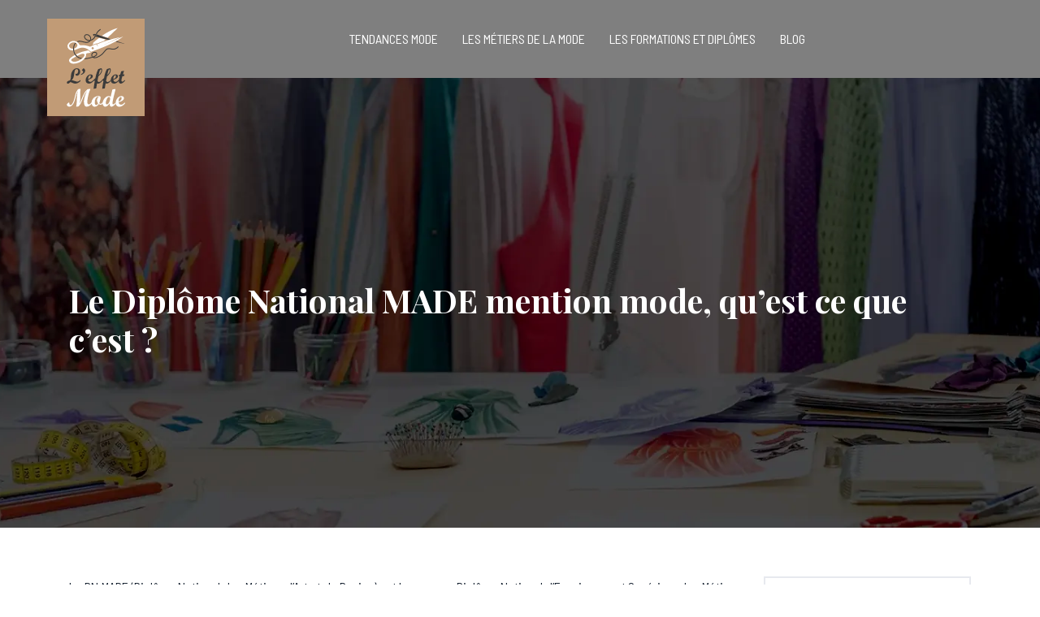

--- FILE ---
content_type: text/html; charset=UTF-8
request_url: https://www.leffetmode.com/le-diplome-national-made-mention-mode-qu-est-ce-que-c-est/
body_size: 7413
content:
<!DOCTYPE html>
<html>
<head lang="fr-FR">
<meta charset="UTF-8">
<meta name="viewport" content="width=device-width">
<link rel="shortcut icon" href="https://www.leffetmode.com/wp-content/uploads/2022/04/l-effet-mode-fav-02.svg" /><link val="sailing3" ver="v 3.18.4" />
<meta name='robots' content='max-image-preview:large' />
	<style>img:is([sizes="auto" i], [sizes^="auto," i]) { contain-intrinsic-size: 3000px 1500px }</style>
	<link rel='dns-prefetch' href='//fonts.googleapis.com' />
<link rel='dns-prefetch' href='//stackpath.bootstrapcdn.com' />
<title>Qu’est ce que le diplôme National MADE mention mode?</title><meta name="description" content="Le diplôme national MADE mention mode est dédié à ceux qui souhaitent se spécialiser dans l’univers de la mode. Si vous aimez ce parcours, suivez ce guide. "><link rel='stylesheet' id='wp-block-library-css' href='https://www.leffetmode.com/wp-includes/css/dist/block-library/style.min.css?ver=77c4ced5e383fe86d75263a15716fc40' type='text/css' media='all' />
<style id='classic-theme-styles-inline-css' type='text/css'>
/*! This file is auto-generated */
.wp-block-button__link{color:#fff;background-color:#32373c;border-radius:9999px;box-shadow:none;text-decoration:none;padding:calc(.667em + 2px) calc(1.333em + 2px);font-size:1.125em}.wp-block-file__button{background:#32373c;color:#fff;text-decoration:none}
</style>
<style id='global-styles-inline-css' type='text/css'>
:root{--wp--preset--aspect-ratio--square: 1;--wp--preset--aspect-ratio--4-3: 4/3;--wp--preset--aspect-ratio--3-4: 3/4;--wp--preset--aspect-ratio--3-2: 3/2;--wp--preset--aspect-ratio--2-3: 2/3;--wp--preset--aspect-ratio--16-9: 16/9;--wp--preset--aspect-ratio--9-16: 9/16;--wp--preset--color--black: #000000;--wp--preset--color--cyan-bluish-gray: #abb8c3;--wp--preset--color--white: #ffffff;--wp--preset--color--pale-pink: #f78da7;--wp--preset--color--vivid-red: #cf2e2e;--wp--preset--color--luminous-vivid-orange: #ff6900;--wp--preset--color--luminous-vivid-amber: #fcb900;--wp--preset--color--light-green-cyan: #7bdcb5;--wp--preset--color--vivid-green-cyan: #00d084;--wp--preset--color--pale-cyan-blue: #8ed1fc;--wp--preset--color--vivid-cyan-blue: #0693e3;--wp--preset--color--vivid-purple: #9b51e0;--wp--preset--gradient--vivid-cyan-blue-to-vivid-purple: linear-gradient(135deg,rgba(6,147,227,1) 0%,rgb(155,81,224) 100%);--wp--preset--gradient--light-green-cyan-to-vivid-green-cyan: linear-gradient(135deg,rgb(122,220,180) 0%,rgb(0,208,130) 100%);--wp--preset--gradient--luminous-vivid-amber-to-luminous-vivid-orange: linear-gradient(135deg,rgba(252,185,0,1) 0%,rgba(255,105,0,1) 100%);--wp--preset--gradient--luminous-vivid-orange-to-vivid-red: linear-gradient(135deg,rgba(255,105,0,1) 0%,rgb(207,46,46) 100%);--wp--preset--gradient--very-light-gray-to-cyan-bluish-gray: linear-gradient(135deg,rgb(238,238,238) 0%,rgb(169,184,195) 100%);--wp--preset--gradient--cool-to-warm-spectrum: linear-gradient(135deg,rgb(74,234,220) 0%,rgb(151,120,209) 20%,rgb(207,42,186) 40%,rgb(238,44,130) 60%,rgb(251,105,98) 80%,rgb(254,248,76) 100%);--wp--preset--gradient--blush-light-purple: linear-gradient(135deg,rgb(255,206,236) 0%,rgb(152,150,240) 100%);--wp--preset--gradient--blush-bordeaux: linear-gradient(135deg,rgb(254,205,165) 0%,rgb(254,45,45) 50%,rgb(107,0,62) 100%);--wp--preset--gradient--luminous-dusk: linear-gradient(135deg,rgb(255,203,112) 0%,rgb(199,81,192) 50%,rgb(65,88,208) 100%);--wp--preset--gradient--pale-ocean: linear-gradient(135deg,rgb(255,245,203) 0%,rgb(182,227,212) 50%,rgb(51,167,181) 100%);--wp--preset--gradient--electric-grass: linear-gradient(135deg,rgb(202,248,128) 0%,rgb(113,206,126) 100%);--wp--preset--gradient--midnight: linear-gradient(135deg,rgb(2,3,129) 0%,rgb(40,116,252) 100%);--wp--preset--font-size--small: 13px;--wp--preset--font-size--medium: 20px;--wp--preset--font-size--large: 36px;--wp--preset--font-size--x-large: 42px;--wp--preset--spacing--20: 0.44rem;--wp--preset--spacing--30: 0.67rem;--wp--preset--spacing--40: 1rem;--wp--preset--spacing--50: 1.5rem;--wp--preset--spacing--60: 2.25rem;--wp--preset--spacing--70: 3.38rem;--wp--preset--spacing--80: 5.06rem;--wp--preset--shadow--natural: 6px 6px 9px rgba(0, 0, 0, 0.2);--wp--preset--shadow--deep: 12px 12px 50px rgba(0, 0, 0, 0.4);--wp--preset--shadow--sharp: 6px 6px 0px rgba(0, 0, 0, 0.2);--wp--preset--shadow--outlined: 6px 6px 0px -3px rgba(255, 255, 255, 1), 6px 6px rgba(0, 0, 0, 1);--wp--preset--shadow--crisp: 6px 6px 0px rgba(0, 0, 0, 1);}:where(.is-layout-flex){gap: 0.5em;}:where(.is-layout-grid){gap: 0.5em;}body .is-layout-flex{display: flex;}.is-layout-flex{flex-wrap: wrap;align-items: center;}.is-layout-flex > :is(*, div){margin: 0;}body .is-layout-grid{display: grid;}.is-layout-grid > :is(*, div){margin: 0;}:where(.wp-block-columns.is-layout-flex){gap: 2em;}:where(.wp-block-columns.is-layout-grid){gap: 2em;}:where(.wp-block-post-template.is-layout-flex){gap: 1.25em;}:where(.wp-block-post-template.is-layout-grid){gap: 1.25em;}.has-black-color{color: var(--wp--preset--color--black) !important;}.has-cyan-bluish-gray-color{color: var(--wp--preset--color--cyan-bluish-gray) !important;}.has-white-color{color: var(--wp--preset--color--white) !important;}.has-pale-pink-color{color: var(--wp--preset--color--pale-pink) !important;}.has-vivid-red-color{color: var(--wp--preset--color--vivid-red) !important;}.has-luminous-vivid-orange-color{color: var(--wp--preset--color--luminous-vivid-orange) !important;}.has-luminous-vivid-amber-color{color: var(--wp--preset--color--luminous-vivid-amber) !important;}.has-light-green-cyan-color{color: var(--wp--preset--color--light-green-cyan) !important;}.has-vivid-green-cyan-color{color: var(--wp--preset--color--vivid-green-cyan) !important;}.has-pale-cyan-blue-color{color: var(--wp--preset--color--pale-cyan-blue) !important;}.has-vivid-cyan-blue-color{color: var(--wp--preset--color--vivid-cyan-blue) !important;}.has-vivid-purple-color{color: var(--wp--preset--color--vivid-purple) !important;}.has-black-background-color{background-color: var(--wp--preset--color--black) !important;}.has-cyan-bluish-gray-background-color{background-color: var(--wp--preset--color--cyan-bluish-gray) !important;}.has-white-background-color{background-color: var(--wp--preset--color--white) !important;}.has-pale-pink-background-color{background-color: var(--wp--preset--color--pale-pink) !important;}.has-vivid-red-background-color{background-color: var(--wp--preset--color--vivid-red) !important;}.has-luminous-vivid-orange-background-color{background-color: var(--wp--preset--color--luminous-vivid-orange) !important;}.has-luminous-vivid-amber-background-color{background-color: var(--wp--preset--color--luminous-vivid-amber) !important;}.has-light-green-cyan-background-color{background-color: var(--wp--preset--color--light-green-cyan) !important;}.has-vivid-green-cyan-background-color{background-color: var(--wp--preset--color--vivid-green-cyan) !important;}.has-pale-cyan-blue-background-color{background-color: var(--wp--preset--color--pale-cyan-blue) !important;}.has-vivid-cyan-blue-background-color{background-color: var(--wp--preset--color--vivid-cyan-blue) !important;}.has-vivid-purple-background-color{background-color: var(--wp--preset--color--vivid-purple) !important;}.has-black-border-color{border-color: var(--wp--preset--color--black) !important;}.has-cyan-bluish-gray-border-color{border-color: var(--wp--preset--color--cyan-bluish-gray) !important;}.has-white-border-color{border-color: var(--wp--preset--color--white) !important;}.has-pale-pink-border-color{border-color: var(--wp--preset--color--pale-pink) !important;}.has-vivid-red-border-color{border-color: var(--wp--preset--color--vivid-red) !important;}.has-luminous-vivid-orange-border-color{border-color: var(--wp--preset--color--luminous-vivid-orange) !important;}.has-luminous-vivid-amber-border-color{border-color: var(--wp--preset--color--luminous-vivid-amber) !important;}.has-light-green-cyan-border-color{border-color: var(--wp--preset--color--light-green-cyan) !important;}.has-vivid-green-cyan-border-color{border-color: var(--wp--preset--color--vivid-green-cyan) !important;}.has-pale-cyan-blue-border-color{border-color: var(--wp--preset--color--pale-cyan-blue) !important;}.has-vivid-cyan-blue-border-color{border-color: var(--wp--preset--color--vivid-cyan-blue) !important;}.has-vivid-purple-border-color{border-color: var(--wp--preset--color--vivid-purple) !important;}.has-vivid-cyan-blue-to-vivid-purple-gradient-background{background: var(--wp--preset--gradient--vivid-cyan-blue-to-vivid-purple) !important;}.has-light-green-cyan-to-vivid-green-cyan-gradient-background{background: var(--wp--preset--gradient--light-green-cyan-to-vivid-green-cyan) !important;}.has-luminous-vivid-amber-to-luminous-vivid-orange-gradient-background{background: var(--wp--preset--gradient--luminous-vivid-amber-to-luminous-vivid-orange) !important;}.has-luminous-vivid-orange-to-vivid-red-gradient-background{background: var(--wp--preset--gradient--luminous-vivid-orange-to-vivid-red) !important;}.has-very-light-gray-to-cyan-bluish-gray-gradient-background{background: var(--wp--preset--gradient--very-light-gray-to-cyan-bluish-gray) !important;}.has-cool-to-warm-spectrum-gradient-background{background: var(--wp--preset--gradient--cool-to-warm-spectrum) !important;}.has-blush-light-purple-gradient-background{background: var(--wp--preset--gradient--blush-light-purple) !important;}.has-blush-bordeaux-gradient-background{background: var(--wp--preset--gradient--blush-bordeaux) !important;}.has-luminous-dusk-gradient-background{background: var(--wp--preset--gradient--luminous-dusk) !important;}.has-pale-ocean-gradient-background{background: var(--wp--preset--gradient--pale-ocean) !important;}.has-electric-grass-gradient-background{background: var(--wp--preset--gradient--electric-grass) !important;}.has-midnight-gradient-background{background: var(--wp--preset--gradient--midnight) !important;}.has-small-font-size{font-size: var(--wp--preset--font-size--small) !important;}.has-medium-font-size{font-size: var(--wp--preset--font-size--medium) !important;}.has-large-font-size{font-size: var(--wp--preset--font-size--large) !important;}.has-x-large-font-size{font-size: var(--wp--preset--font-size--x-large) !important;}
:where(.wp-block-post-template.is-layout-flex){gap: 1.25em;}:where(.wp-block-post-template.is-layout-grid){gap: 1.25em;}
:where(.wp-block-columns.is-layout-flex){gap: 2em;}:where(.wp-block-columns.is-layout-grid){gap: 2em;}
:root :where(.wp-block-pullquote){font-size: 1.5em;line-height: 1.6;}
</style>
<link rel='stylesheet' id='sow-google-font-playfair display-css' href='https://fonts.googleapis.com/css?family=Playfair+Display%3A400&#038;ver=77c4ced5e383fe86d75263a15716fc40' type='text/css' media='all' />
<link rel='stylesheet' id='sow-headline-default-e5a41b51b0f1-css' href='https://www.leffetmode.com/wp-content/uploads/siteorigin-widgets/sow-headline-default-e5a41b51b0f1.css?ver=77c4ced5e383fe86d75263a15716fc40' type='text/css' media='all' />
<link rel='stylesheet' id='sow-headline-default-90d7e911968b-css' href='https://www.leffetmode.com/wp-content/uploads/siteorigin-widgets/sow-headline-default-90d7e911968b.css?ver=77c4ced5e383fe86d75263a15716fc40' type='text/css' media='all' />
<link rel='stylesheet' id='sow-headline-default-dc3bf52abe5b-css' href='https://www.leffetmode.com/wp-content/uploads/siteorigin-widgets/sow-headline-default-dc3bf52abe5b.css?ver=77c4ced5e383fe86d75263a15716fc40' type='text/css' media='all' />
<link rel='stylesheet' id='sow-headline-default-efd89cb08aec-css' href='https://www.leffetmode.com/wp-content/uploads/siteorigin-widgets/sow-headline-default-efd89cb08aec.css?ver=77c4ced5e383fe86d75263a15716fc40' type='text/css' media='all' />
<link rel='stylesheet' id='default-css' href='https://www.leffetmode.com/wp-content/themes/factory-templates-3/style.css?ver=77c4ced5e383fe86d75263a15716fc40' type='text/css' media='all' />
<link rel='stylesheet' id='bootstrap4-css' href='https://www.leffetmode.com/wp-content/themes/factory-templates-3/css/bootstrap4/bootstrap.min.css?ver=77c4ced5e383fe86d75263a15716fc40' type='text/css' media='all' />
<link rel='stylesheet' id='font-awesome-css' href='https://stackpath.bootstrapcdn.com/font-awesome/4.7.0/css/font-awesome.min.css?ver=77c4ced5e383fe86d75263a15716fc40' type='text/css' media='all' />
<link rel='stylesheet' id='aos-css' href='https://www.leffetmode.com/wp-content/themes/factory-templates-3/css/aos.css?ver=77c4ced5e383fe86d75263a15716fc40' type='text/css' media='all' />
<link rel='stylesheet' id='global-css' href='https://www.leffetmode.com/wp-content/themes/factory-templates-3/css/global.css?ver=77c4ced5e383fe86d75263a15716fc40' type='text/css' media='all' />
<link rel='stylesheet' id='style-css' href='https://www.leffetmode.com/wp-content/themes/factory-templates-3/css/template.css?ver=77c4ced5e383fe86d75263a15716fc40' type='text/css' media='all' />
<script type="text/javascript" src="https://www.leffetmode.com/wp-includes/js/tinymce/tinymce.min.js?ver=77c4ced5e383fe86d75263a15716fc40" id="wp-tinymce-root-js"></script>
<script type="text/javascript" src="https://www.leffetmode.com/wp-includes/js/tinymce/plugins/compat3x/plugin.min.js?ver=77c4ced5e383fe86d75263a15716fc40" id="wp-tinymce-js"></script>
<script type="text/javascript" src="https://www.leffetmode.com/wp-content/themes/factory-templates-3/js/jquery.min.js?ver=77c4ced5e383fe86d75263a15716fc40" id="jquery-js"></script>
<link rel="https://api.w.org/" href="https://www.leffetmode.com/wp-json/" /><link rel="alternate" title="JSON" type="application/json" href="https://www.leffetmode.com/wp-json/wp/v2/posts/209" /><link rel="EditURI" type="application/rsd+xml" title="RSD" href="https://www.leffetmode.com/xmlrpc.php?rsd" />
<link rel="canonical" href="https://www.leffetmode.com/le-diplome-national-made-mention-mode-qu-est-ce-que-c-est/" />
<link rel='shortlink' href='https://www.leffetmode.com/?p=209' />
<link rel="alternate" title="oEmbed (JSON)" type="application/json+oembed" href="https://www.leffetmode.com/wp-json/oembed/1.0/embed?url=https%3A%2F%2Fwww.leffetmode.com%2Fle-diplome-national-made-mention-mode-qu-est-ce-que-c-est%2F" />
<link rel="alternate" title="oEmbed (XML)" type="text/xml+oembed" href="https://www.leffetmode.com/wp-json/oembed/1.0/embed?url=https%3A%2F%2Fwww.leffetmode.com%2Fle-diplome-national-made-mention-mode-qu-est-ce-que-c-est%2F&#038;format=xml" />
<meta name="google-site-verification" content="UQkZE86UpdLjIlUcja9rdmVzom6x_LC6QfyyV8Nlm1k" />
<meta name="google-site-verification" content="Pbx3u0M9aucXfhPTe1egugW7u1c0-7trOSxw_-ne8AE" /><style type="text/css">
  
.default_color_background,.menu-bars{background-color : #b18153 }
.default_color_text,a,h1 span,h2 span,h3 span,h4 span,h5 span,h6 span{color :#b18153 }
.navigation li a,.navigation li.disabled,.navigation li.active a,.owl-dots .owl-dot.active span,.owl-dots .owl-dot:hover span{background-color: #b18153;}
.block-spc{border-color:#b18153}
.default_color_border{border-color : #b18153 }
.fa-bars,.overlay-nav .close{color: #b18153;}
nav li a:after{background-color: #b18153;}
a{color : #b18153 }
a:hover{color : #bccfd5 }
.archive h2 a{color :#2a2a2a}
.main-menu,.bottom-menu{background-color:rgba(0,0,0,.5);}
.scrolling-down{background-color:#ffffff;}
@media (max-width: 1199px){.main-menu{background-color:#000000;}}
.sub-menu,.sliding-menu{background-color:#ffffff;}
.main-menu{box-shadow: none;-moz-box-shadow: none;-webkit-box-shadow: none;}
.main-menu{padding : 0px 0px 0px 0px }
.main-menu.scrolling-down{padding : 0px 0px 0px 0px!important; }
.main-menu.scrolling-down{-webkit-box-shadow: 0 2px 13px 0 rgba(0, 0, 0, .1);-moz-box-shadow: 0 2px 13px 0 rgba(0, 0, 0, .1);box-shadow: 0 2px 13px 0 rgba(0, 0, 0, .1);}   
nav li a{font-size:16px;}
nav li a{line-height:26px;}
nav li a{color:#ffffff!important;}
nav li:hover > a,.current-menu-item > a{color:#c19b76!important;}
.scrolling-down nav li a{color:#2a2a2a!important;}
.scrolling-down nav li:hover a,.scrolling-down .current-menu-item a{color:#c19b76!important;}
.sub-menu a,.sliding-menu a{color:#2a2a2a!important;}
.archive h1{color:#ffffff!important;}
.archive h1,.single h1{text-align:left!important;}
.single h1{color:#ffffff!important;}
#logo{padding:20px 10px 20px 10px;}
.logo-main{height:120px!important;width: auto;}
.scrolling-down .logo-main,.scrolling-down .logo-sticky{height:120px!important;width: auto;}
.archive .readmore{background-color:#2a2a2a;}
.archive .readmore{color:#ffffff;}
.archive .readmore:hover{background-color:#b18153;}
.archive .readmore:hover{color:#ffffff;}
.archive .readmore{padding:5px 15px 5px 15px;}
.scrolling-down .logo-main{display: none;}
.scrolling-down .logo-sticky{display:inline-block;}
.home .post-content p a{color:#b18153}
.home .post-content p a:hover{color:#bccfd5}
.subheader{padding:250px 0px 200px}
footer{padding:100px 0px 0px}
.home footer a{color:#b18153}
.single h2{font-size:22px!important}    
.single h3{font-size:18px!important}    
.single h4{font-size:15px!important}    
.single h5{font-size:15px!important}    
.single h6{font-size:15px!important}    
@media(max-width: 1024px){.main-menu.scrolling-down{position: fixed !important;}}
</style>
</head>
<body class="wp-singular post-template-default single single-post postid-209 single-format-standard wp-theme-factory-templates-3 catid-1 " style="">	
<div class="normal-menu menu-to-right main-menu fixed-top">	
<div class="container-fluid pl-5 pr-5">

<nav class="navbar navbar-expand-xl pl-0 pr-0">

<a id="logo" href="https://www.leffetmode.com">
<img class="logo-main" src="https://www.leffetmode.com/wp-content/uploads/2022/04/l-effet-mode-logo-01.svg" alt="logo">
<img class="logo-sticky" src="https://www.leffetmode.com/wp-content/uploads/2022/04/l-effet-mode-logo-01.svg" alt="logo"></a>
	


<button class="navbar-toggler" type="button" data-toggle="collapse" data-target="#navbarsExample06" aria-controls="navbarsExample06" aria-expanded="false" aria-label="Toggle navigation">
<span class="navbar-toggler-icon">
<div class="menu_btn">	
<div class="menu-bars"></div>
<div class="menu-bars"></div>
<div class="menu-bars"></div>
</div>
</span>
</button> 
<div class="collapse navbar-collapse" id="navbarsExample06">
<ul id="main-menu" class="navbar-nav ml-auto"><li id="menu-item-191" class="menu-item menu-item-type-taxonomy menu-item-object-category"><a href="https://www.leffetmode.com/tendances-mode/">Tendances mode</a></li>
<li id="menu-item-190" class="menu-item menu-item-type-taxonomy menu-item-object-category"><a href="https://www.leffetmode.com/les-metiers-de-la-mode/">Les métiers de la mode</a></li>
<li id="menu-item-189" class="menu-item menu-item-type-taxonomy menu-item-object-category current-post-ancestor current-menu-parent current-post-parent"><a href="https://www.leffetmode.com/les-formations-et-diplomes/">Les formations et diplômes</a></li>
<li id="menu-item-192" class="menu-item menu-item-type-taxonomy menu-item-object-category"><a href="https://www.leffetmode.com/blog/">Blog</a></li>
</ul></div>
</nav>
</div>
</div>
<div class="main">
	<div class="subheader" style="background-position:top;background-image:url(https://www.leffetmode.com/wp-content/uploads/2022/04/categorie.webp);">
<div id="mask" style=""></div>	<div class="container"><h1 class="title">Le Diplôme National MADE mention mode, qu&rsquo;est ce que c&rsquo;est ?</h1></div>
</div>
<div class="container">
<div class="row">
<div class="post-data col-md-9 col-lg-9 col-xs-12">
<div class="blog-post-content">
<div style="text-align:justify">
<p>Le DN MADE (Diplôme National des Métiers d&rsquo;Art et du Design) est le nouveau Diplôme National d&rsquo;Enseignement Supérieur des Métiers d&rsquo;Art et du Design Contemporains qui confère à son titulaire une licence de Lettres. Il vise l’acquisition de connaissances et compétences professionnelles solides dans les différentes spécialités des métiers d’arts et du design.</p>
<h2>Qu&rsquo;est-ce qu&rsquo;un Diplôme National MADE ?</h2>
<p>Le DN MADE, Diplôme National des Beaux-Arts, Métiers d&rsquo;Art et Design est un diplôme contrôlé par l&rsquo;État et conduit à l&rsquo;obtention d&rsquo;un Diplôme de Licence après trois années d&rsquo;études.</p>
<p>Ceux qui possèdent le diplôme MADE peuvent travailler en tant qu&rsquo;assistants dans la spécialité choisie ou dans une maison de design, et dans d’autres endroits ou dans d’autres entreprises, travailler en tant qu&rsquo;indépendants ou accéder à un emploi d&rsquo;artisan-designer maîtrisant des techniques avancées.</p>
<p>DN MADE favorise les liens entre conception/création et production/fabrication. Basée sur un socle pédagogique commun, la formation s&rsquo;articule autour d&rsquo;une dynamique de projet</p>
<h2>Comment ça marche ?&nbsp;</h2>
<p>Au cours d&rsquo;une période d&rsquo;études de 3 ans, les étudiants DN MADE vont progressivement se spécialiser et devenir de plus en plus indépendants et professionnels. Certains établissements proposent 17 formations ouvrant sur un large éventail de domaines en Artisanat et Design. Leur programme montre que non seulement ils visent à former des spécialistes dans un domaine d&rsquo;étude particulier, mais ils familiarisent également les futurs praticiens avec les différents aspects de l&rsquo;artisanat et du design contemporains.</p>
<h2>Les trois principaux domaines d’enseignement dans le cadre MADE</h2>
<p>Pour obtenir le diplôme National MADE, vous pouvez choisir entre trois principaux domaines d&rsquo;enseignement</p>
<p>Enseignement Générique Cultures et Humanités</p>
<p>Enseignement transversal</p>
<p>Formation pratique et professionnelle</p>
<p>Les projets aident les étudiants à connaître les diverses étapes d&rsquo;un projet de conception, cela leur aide à acquérir des outils méthodologiques et des savoir-faire techniques et créatifs.</p>
<p>Vous pouvez postuler au&nbsp;programme de 3ème année DN MADE enseigné en anglais si vous avez suivi un minimum de 2 années d&rsquo;études de premier cycle ou validé 120 ECTS en conception de produits.</p>
<p>L&rsquo;École de design Nantes Atlantique propose 3 programmes DN MADE organisés sur trois ans.</p>
<p>Les deux premières années sont entièrement enseignées en français, ainsi les étudiants titulaires d&rsquo;un bac et d&rsquo;un niveau de français B2 peuvent rejoindre la première année.</p>
<p>DN MADE dans la conception d&rsquo;espace</p>
<p>DN MADE dans la conception numérique</p>
<p>DN MADE dans la conception de produits</p>
<p>En 3ème année, les étudiants ont le choix de poursuivre en apprentissage en français, ou d&rsquo;étudier en anglais dans une classe internationale.</p>
</div>






<div class="row nav-post-cat"><div class="col-6"><a href="https://www.leffetmode.com/devenir-photographe-les-etapes-cles-pour-commencer-votre-carriere/"><i class="fa fa-arrow-left" aria-hidden="true"></i>Devenir photographe: les étapes clés pour commencer votre carrière</a></div><div class="col-6"><a href="https://www.leffetmode.com/3-metiers-meconnus-dans-le-secteur-de-la-mode/"><i class="fa fa-arrow-left" aria-hidden="true"></i>3 métiers méconnus dans le secteur de la mode</a></div></div>
	
</div>


</div>
<div class="col-md-3 col-xs-12 col-lg-3">
<div class="sidebar">
<div class="widget-area">
<div class="widget_sidebar"><div
			
			class="so-widget-sow-headline so-widget-sow-headline-default-e5a41b51b0f1"
			
		><div class="sow-headline-container ">
							<p class="sow-headline">
						Styliste de stars						</p>
												<p class="sow-sub-headline">
						Les stars sont souvent habillées avec des vêtements de mode surprenants. Leurs looks vestimentaires sont les œuvres de stylistes et de relookeurs renommés, comme : Kate Young, Law Roach, Lorenzo Posocco, Nicole Richie…						</p>
						</div>
</div></div><div class="widget_sidebar"><div
			
			class="so-widget-sow-headline so-widget-sow-headline-default-e5a41b51b0f1"
			
		><div class="sow-headline-container ">
							<p class="sow-headline">
						Accessoires mode						</p>
												<p class="sow-sub-headline">
						L’utilisation des chutes de tissu permet aux couturiers d’adopter une attitude écoresponsable. Quant aux nœuds, ces petits détails supplémentaires donnent aux vêtements plus de charme à la création.						</p>
						</div>
</div></div><div class="widget_sidebar"><div
			
			class="so-widget-sow-headline so-widget-sow-headline-default-e5a41b51b0f1"
			
		><div class="sow-headline-container ">
							<p class="sow-headline">
						Créateurs de mode 						</p>
												<p class="sow-sub-headline">
						Jean-Paul Gaultier, Karl Lagerfeld, Yves Saint-Laurent, Paco Rabanne, Vivienne Westwood… Les créateurs de mode ont su bousculer le monde des styles vestimentaires au travers de créations signature, de défilés spectaculaires…						</p>
						</div>
</div></div>



<style>
	.nav-post-cat .col-6 i{
		display: inline-block;
		position: absolute;
	}
	.nav-post-cat .col-6 a{
		position: relative;
	}
	.nav-post-cat .col-6:nth-child(1) a{
		padding-left: 18px;
		float: left;
	}
	.nav-post-cat .col-6:nth-child(1) i{
		left: 0;
	}
	.nav-post-cat .col-6:nth-child(2) a{
		padding-right: 18px;
		float: right;
	}
	.nav-post-cat .col-6:nth-child(2) i{
		transform: rotate(180deg);
		right: 0;
	}
	.nav-post-cat .col-6:nth-child(2){
		text-align: right;
	}
</style>




</div>
</div>
</div>
<script type="text/javascript">
$(document).ready(function() {
$( ".blog-post-content img" ).on( "click", function() {
var url_img = $(this).attr('src');
$('.img-fullscreen').html("<div><img src='"+url_img+"'></div>");
$('.img-fullscreen').fadeIn();
});
$('.img-fullscreen').on( "click", function() {
$(this).empty();
$('.img-fullscreen').hide();
});
});
</script>
</div>
  


</div>
</div>


<footer  style="background-color:#252525">
<div class="container widgets">
<div class="row">
<div class="col-md-3 col-xs-12">
<div class="widget_footer">
<figure class="wp-block-image size-full"><img decoding="async" src="https://www.leffetmode.com/wp-content/uploads/2022/04/l-effet-mode-logo-03.svg" alt="" class="wp-image-182"/></figure>
</div><div class="widget_footer"><div
			
			class="so-widget-sow-headline so-widget-sow-headline-default-90d7e911968b"
			
		><div class="sow-headline-container ">
							<p class="sow-sub-headline">
						Exercer le métier de couturier en apprenant les bases et en perfectionnant vos connaissances en vous inscrivant à une école de couture à distance ou en présentiel.						</p>
						</div>
</div></div></div>
<div class="col-md-3 col-xs-12">
<div class="widget_footer"><div
			
			class="so-widget-sow-headline so-widget-sow-headline-default-dc3bf52abe5b"
			
		><div class="sow-headline-container ">
							<p class="sow-headline">
						Créations						</p>
											<div class="decoration">
						<div class="decoration-inside"></div>
					</div>
					</div>
</div></div><div class="widget_footer"><ul class="menu-deux">
<li>Tuto couture</li>
<li>Coudre seul</li>
<li>Kits à coudre</li>
<li>Créations couture</li>
<li>Patron de couture </li>
</ul></div></div>
<div class="col-md-3 col-xs-12">
<div class="widget_footer"><div
			
			class="so-widget-sow-headline so-widget-sow-headline-default-dc3bf52abe5b"
			
		><div class="sow-headline-container ">
							<p class="sow-headline">
						Prêt-à-porter						</p>
											<div class="decoration">
						<div class="decoration-inside"></div>
					</div>
					</div>
</div></div><div class="widget_footer"><ul class="menu-deux">
<li>Styliste de mode</li>
<li>Vêtements de série</li>
<li>Confection</li>
<li>Habillement en série</li>
<li>Mesures normalisées</li>
</ul></div></div>
<div class="col-md-3 col-xs-12">
<div class="widget_footer"><div
			
			class="so-widget-sow-headline so-widget-sow-headline-default-efd89cb08aec"
			
		><div class="sow-headline-container ">
							<p class="sow-headline">
						Haute couture						</p>
											<div class="decoration">
						<div class="decoration-inside"></div>
					</div>
											<p class="sow-sub-headline">
						La haute couture est considérée comme une véritable forme d’art. De nombreux créateurs de vêtements de luxe exercent dans ce secteur professionnel.						</p>
						</div>
</div></div></div>
</div>
</div>
<div class='copyright'>
<div class='container'>
<div class='row'><div class='col-12'>
Immergez-vous dans les métiers de la mode.	
</div>
</div>
</div>
</footer>

<script type="speculationrules">
{"prefetch":[{"source":"document","where":{"and":[{"href_matches":"\/*"},{"not":{"href_matches":["\/wp-*.php","\/wp-admin\/*","\/wp-content\/uploads\/*","\/wp-content\/*","\/wp-content\/plugins\/*","\/wp-content\/themes\/factory-templates-3\/*","\/*\\?(.+)"]}},{"not":{"selector_matches":"a[rel~=\"nofollow\"]"}},{"not":{"selector_matches":".no-prefetch, .no-prefetch a"}}]},"eagerness":"conservative"}]}
</script>
<p class="text-center" style="margin-bottom: 0px"><a href="/plan-du-site/">Plan du site</a></p><script type="text/javascript" src="https://www.leffetmode.com/wp-content/themes/factory-templates-3/js/bootstrap.min.js" id="bootstrap4-js"></script>
<script type="text/javascript" src="https://www.leffetmode.com/wp-content/themes/factory-templates-3/js/aos.js" id="aos-js"></script>
<script type="text/javascript" src="https://www.leffetmode.com/wp-content/themes/factory-templates-3/js/rellax.min.js" id="rellax-js"></script>
<script type="text/javascript" src="https://www.leffetmode.com/wp-content/themes/factory-templates-3/js/default_script.js" id="default_script-js"></script>



<script type="text/javascript">
jQuery('.remove-margin-bottom').parent(".so-panel").css("margin-bottom","0px");

let calcScrollValue = () => {
  let scrollProgress = document.getElementById("progress");
  let progressValue = document.getElementById("back_to_top");
  let pos = document.documentElement.scrollTop;
  let calcHeight = document.documentElement.scrollHeight - document.documentElement.clientHeight;
  let scrollValue = Math.round((pos * 100) / calcHeight);
  if (pos > 500) {
    progressValue.style.display = "grid";
  } else {
    progressValue.style.display = "none";
  }
  scrollProgress.addEventListener("click", () => {
    document.documentElement.scrollTop = 0;
  });
  scrollProgress.style.background = `conic-gradient( ${scrollValue}%, #fff ${scrollValue}%)`;
};
window.onscroll = calcScrollValue;
window.onload = calcScrollValue;



</script>
<script type="text/javascript">
var nav = jQuery('.main-menu:not(.creative-menu-open)');
var menu_height = jQuery(".main-menu").height();  
jQuery(window).scroll(function () { 
if (jQuery(this).scrollTop() > 125) { 
nav.addClass("fixed-menu");
jQuery(".main-menu").addClass("scrolling-down");
jQuery("#before-menu").css("height",menu_height);
setTimeout(function(){ jQuery('.fixed-menu').css("top", "0"); },600)
} else {
jQuery(".main-menu").removeClass("scrolling-down");
nav.removeClass("fixed-menu");
jQuery("#before-menu").css("height","0px");
jQuery('.fixed-menu').css("top", "-200px");
nav.attr('style', '');
}
});
</script>

<script type="text/javascript">
AOS.init({
  once: true,
});
</script>

<div class="img-fullscreen"></div>

 

</body>
</html>   

--- FILE ---
content_type: text/css
request_url: https://www.leffetmode.com/wp-content/uploads/siteorigin-widgets/sow-headline-default-e5a41b51b0f1.css?ver=77c4ced5e383fe86d75263a15716fc40
body_size: 209
content:
.so-widget-sow-headline-default-e5a41b51b0f1 .sow-headline-container p.sow-headline {
  font-family: Playfair Display;
  font-weight: 400;
  
  text-align: left;
  color: #2a2a2a;
  line-height: 30px;
  font-size: 20px;
  
  
}
@media (max-width: 780px) {
  .so-widget-sow-headline-default-e5a41b51b0f1 .sow-headline-container p.sow-headline {
    text-align: left;
  }
}
.so-widget-sow-headline-default-e5a41b51b0f1 .sow-headline-container p.sow-headline a {
  color: #2a2a2a;
}
.so-widget-sow-headline-default-e5a41b51b0f1 .sow-headline-container p.sow-sub-headline {
  
  text-align: justify;
  color: #a1a1a1;
  line-height: 26px;
  font-size: 16px;
  
  
}
@media (max-width: 780px) {
  .so-widget-sow-headline-default-e5a41b51b0f1 .sow-headline-container p.sow-sub-headline {
    text-align: left;
  }
}
.so-widget-sow-headline-default-e5a41b51b0f1 .sow-headline-container p.sow-sub-headline a {
  color: #a1a1a1;
}
.so-widget-sow-headline-default-e5a41b51b0f1 .sow-headline-container .decoration {
  line-height: 0em;
  text-align: center;
  margin-top: 20px;
  margin-bottom: 20px;
}
@media (max-width: 780px) {
  .so-widget-sow-headline-default-e5a41b51b0f1 .sow-headline-container .decoration {
    text-align: center;
  }
}
.so-widget-sow-headline-default-e5a41b51b0f1 .sow-headline-container .decoration .decoration-inside {
  height: 1px;
  display: inline-block;
  border-top: 1px none #eeeeee;
  width: 100%;
  max-width: 80%;
}
.so-widget-sow-headline-default-e5a41b51b0f1 .sow-headline-container *:first-child {
  margin-top: 0 !important;
}
.so-widget-sow-headline-default-e5a41b51b0f1 .sow-headline-container *:last-child {
  margin-bottom: 0 !important;
}

--- FILE ---
content_type: text/css
request_url: https://www.leffetmode.com/wp-content/uploads/siteorigin-widgets/sow-headline-default-90d7e911968b.css?ver=77c4ced5e383fe86d75263a15716fc40
body_size: 172
content:
.so-widget-sow-headline-default-90d7e911968b .sow-headline-container p.sow-headline {
  
  text-align: left;
  
  line-height: 1.4em;
  
  
  
}
@media (max-width: 780px) {
  .so-widget-sow-headline-default-90d7e911968b .sow-headline-container p.sow-headline {
    text-align: left;
  }
}
.so-widget-sow-headline-default-90d7e911968b .sow-headline-container p.sow-sub-headline {
  
  text-align: justify;
  color: #a1a1a1;
  line-height: 26px;
  font-size: 16px;
  
  
}
@media (max-width: 780px) {
  .so-widget-sow-headline-default-90d7e911968b .sow-headline-container p.sow-sub-headline {
    text-align: left;
  }
}
.so-widget-sow-headline-default-90d7e911968b .sow-headline-container p.sow-sub-headline a {
  color: #a1a1a1;
}
.so-widget-sow-headline-default-90d7e911968b .sow-headline-container .decoration {
  line-height: 0em;
  text-align: center;
  margin-top: 20px;
  margin-bottom: 20px;
}
@media (max-width: 780px) {
  .so-widget-sow-headline-default-90d7e911968b .sow-headline-container .decoration {
    text-align: center;
  }
}
.so-widget-sow-headline-default-90d7e911968b .sow-headline-container .decoration .decoration-inside {
  height: 1px;
  display: inline-block;
  border-top: 1px none #eeeeee;
  width: 100%;
  max-width: 80%;
}
.so-widget-sow-headline-default-90d7e911968b .sow-headline-container *:first-child {
  margin-top: 0 !important;
}
.so-widget-sow-headline-default-90d7e911968b .sow-headline-container *:last-child {
  margin-bottom: 0 !important;
}

--- FILE ---
content_type: text/css
request_url: https://www.leffetmode.com/wp-content/uploads/siteorigin-widgets/sow-headline-default-dc3bf52abe5b.css?ver=77c4ced5e383fe86d75263a15716fc40
body_size: 179
content:
.so-widget-sow-headline-default-dc3bf52abe5b .sow-headline-container p.sow-headline {
  font-family: Playfair Display;
  font-weight: 400;
  
  text-align: left;
  color: #ffffff;
  line-height: 28px;
  font-size: 18px;
  
  
}
@media (max-width: 780px) {
  .so-widget-sow-headline-default-dc3bf52abe5b .sow-headline-container p.sow-headline {
    text-align: left;
  }
}
.so-widget-sow-headline-default-dc3bf52abe5b .sow-headline-container p.sow-headline a {
  color: #ffffff;
}
.so-widget-sow-headline-default-dc3bf52abe5b .sow-headline-container p.sow-sub-headline {
  
  text-align: left;
  
  line-height: 1.4em;
  
  
  
}
@media (max-width: 780px) {
  .so-widget-sow-headline-default-dc3bf52abe5b .sow-headline-container p.sow-sub-headline {
    text-align: left;
  }
}
.so-widget-sow-headline-default-dc3bf52abe5b .sow-headline-container .decoration {
  line-height: 0em;
  text-align: left;
  margin-top: 20px;
  margin-bottom: 20px;
}
@media (max-width: 780px) {
  .so-widget-sow-headline-default-dc3bf52abe5b .sow-headline-container .decoration {
    text-align: left;
  }
}
.so-widget-sow-headline-default-dc3bf52abe5b .sow-headline-container .decoration .decoration-inside {
  height: 1px;
  display: inline-block;
  border-top: 1px solid #7a7a7a;
  width: 100%;
  max-width: 40px;
}
.so-widget-sow-headline-default-dc3bf52abe5b .sow-headline-container *:first-child {
  margin-top: 0 !important;
}
.so-widget-sow-headline-default-dc3bf52abe5b .sow-headline-container *:last-child {
  margin-bottom: 0 !important;
}

--- FILE ---
content_type: text/css
request_url: https://www.leffetmode.com/wp-content/uploads/siteorigin-widgets/sow-headline-default-efd89cb08aec.css?ver=77c4ced5e383fe86d75263a15716fc40
body_size: 195
content:
.so-widget-sow-headline-default-efd89cb08aec .sow-headline-container p.sow-headline {
  font-family: Playfair Display;
  font-weight: 400;
  
  text-align: left;
  color: #ffffff;
  line-height: 28px;
  font-size: 18px;
  
  
}
@media (max-width: 780px) {
  .so-widget-sow-headline-default-efd89cb08aec .sow-headline-container p.sow-headline {
    text-align: left;
  }
}
.so-widget-sow-headline-default-efd89cb08aec .sow-headline-container p.sow-headline a {
  color: #ffffff;
}
.so-widget-sow-headline-default-efd89cb08aec .sow-headline-container p.sow-sub-headline {
  
  text-align: justify;
  color: #a1a1a1;
  line-height: 26px;
  font-size: 16px;
  
  
}
@media (max-width: 780px) {
  .so-widget-sow-headline-default-efd89cb08aec .sow-headline-container p.sow-sub-headline {
    text-align: left;
  }
}
.so-widget-sow-headline-default-efd89cb08aec .sow-headline-container p.sow-sub-headline a {
  color: #a1a1a1;
}
.so-widget-sow-headline-default-efd89cb08aec .sow-headline-container .decoration {
  line-height: 0em;
  text-align: left;
  margin-top: 20px;
  margin-bottom: 20px;
}
@media (max-width: 780px) {
  .so-widget-sow-headline-default-efd89cb08aec .sow-headline-container .decoration {
    text-align: left;
  }
}
.so-widget-sow-headline-default-efd89cb08aec .sow-headline-container .decoration .decoration-inside {
  height: 1px;
  display: inline-block;
  border-top: 1px solid #7a7a7a;
  width: 100%;
  max-width: 40px;
}
.so-widget-sow-headline-default-efd89cb08aec .sow-headline-container *:first-child {
  margin-top: 0 !important;
}
.so-widget-sow-headline-default-efd89cb08aec .sow-headline-container *:last-child {
  margin-bottom: 0 !important;
}

--- FILE ---
content_type: text/css
request_url: https://www.leffetmode.com/wp-content/themes/factory-templates-3/css/template.css?ver=77c4ced5e383fe86d75263a15716fc40
body_size: 908
content:
@import url(https://fonts.googleapis.com/css2?family=Herr+Von+Muellerhoff&display=swap);@import url(https://fonts.googleapis.com/css2?family=Barlow+Semi+Condensed&display=swap);@import url(https://fonts.googleapis.com/css2?family=Playfair+Display:wght@700&display=swap);body{font-family:Barlow Semi Condensed,sans-serif;font-size:16px;line-height:26px;color:#121e2d}h2,h3{font-weight:400;font-family:Playfair Display,sans-serif}h1{font-weight:700;font-family:Playfair Display,sans-serif}.banner-title p{letter-spacing:2px}.title-composed p{text-transform:uppercase}.cadre:before{content:'';position:absolute;left:0;right:0;top:70px;bottom:70px;border:8px solid;opacity:.25;z-index:0;width:384px;max-width:100%;margin:auto;transition:all .6s;border-color:#c19b76}.cadre:hover:before{transform:scale(1.1,1.1)}.content-image-hover-text.bottom-slide .content{bottom:30px!important;opacity:1!important}nav li a{font-family:"barlow semi condensed",sans-serif;font-weight:400;white-space:normal!important;text-transform:uppercase}#logo{margin-bottom:-70px}.sub-menu>li{padding:20px 15px!important;border-bottom:1px solid rgba(0,0,0,.1)}.main-menu ul li{padding:35px 15px 35px 15px}#main-menu{margin-left:auto!important;margin-right:auto!important}.main-menu ul li .sub-menu{margin-top:35px;min-width:230px}.menu-item-has-children:after{top:30px;color:#b18153}.navbar{padding:0!important}.scrolling-down nav .sub-menu li a{color:#0d1e50!important}.scrolling-down nav .sub-menu li:hover a,.sub-menu li:hover a{color:#b18153!important}footer .copyright{border-top:none!important;color:#78787a;background-color:#191919;text-align:center;position:relative;margin-top:50px;padding:30px 0}footer .sow-headline{text-transform:uppercase}footer .menu-deux li{color:#a1a1a1;font-size:16px;line-height:26px;font-weight:400!important;font-family:'barlow Semi Condensed',sans-serif!important;padding:5px 0}footer .menu-deux li:before{content:"\f105";font-family:FontAwesome;font-size:17px;padding-right:10px}footer .menu-deux li:hover{color:#b18153}footer .menu,footer .menu-deux{list-style:none;margin-left:-40px;padding-top:10px}.widget_sidebar{border:2px solid #e7e9ef;padding:30px}@media (max-width:1600px){.home h1{line-height:65px!important;font-size:55px!important}.home h2{line-height:45px!important;font-size:35px!important}.home h3{line-height:35px!important;font-size:25px!important}}@media (max-width:1024px){.banner{height:85vh!important}.main-menu>.container-fluid{padding-left:15px!important;padding-right:15px!important}.big-text p{line-height:100px!important;font-size:90px!important}.home h1{line-height:60px!important;font-size:50px!important}.main-menu ul li{padding:20px 15px 10px 15px}.main-menu ul li .sub-menu{margin-top:10px;min-width:100%;background-color:#121212;box-shadow:0 2px 13px 0 rgb(0 0 0 / 2%);position:relative}#main-menu{margin-top:55px}.subheader{padding:70px 0!important}#main-menu li:not(:hover) a{color:#fff!important}}@media (max-width:960px){.home h1{line-height:45px!important;font-size:35px!important}.home h2{line-height:32px!important;font-size:22px!important}.home h3{line-height:26px!important;font-size:16px!important}.big-text p{line-height:75px!important;font-size:65px!important}footer .menu,footer .menu-deux{margin-left:0!important}footer{padding:50px 0 0!important}}

--- FILE ---
content_type: image/svg+xml
request_url: https://www.leffetmode.com/wp-content/uploads/2022/04/l-effet-mode-logo-01.svg
body_size: 7045
content:
<?xml version="1.0" encoding="utf-8"?>
<!-- Generator: Adobe Illustrator 16.0.0, SVG Export Plug-In . SVG Version: 6.00 Build 0)  -->
<!DOCTYPE svg PUBLIC "-//W3C//DTD SVG 1.1//EN" "http://www.w3.org/Graphics/SVG/1.1/DTD/svg11.dtd">
<svg version="1.1" id="Calque_1" xmlns="http://www.w3.org/2000/svg" xmlns:xlink="http://www.w3.org/1999/xlink" x="0px" y="0px"
	 width="120px" height="120px" viewBox="0 0 120 120" enable-background="new 0 0 120 120" xml:space="preserve">
<rect fill="#C19B76" width="120" height="120"/>
<g>
	<g>
		<g>
			<g>
				<path fill="#3B3B3B" d="M41.071,76.808c-2.062,2.099-4.174,3.147-6.331,3.147c-0.628,0-1.231-0.081-1.809-0.242
					c-0.579-0.161-1.284-0.433-2.116-0.816c-0.831-0.383-1.564-0.661-2.2-0.836c-1.175,1.289-2.237,1.934-3.186,1.934
					c-0.331,0-0.605-0.108-0.823-0.327c-0.218-0.218-0.326-0.482-0.326-0.797c0-0.661,0.324-1.242,0.973-1.743
					c0.649-0.5,1.564-0.846,2.749-1.038c0.496-0.679,0.814-1.342,0.952-1.991c0.141-0.647,0.25-1.716,0.327-3.205
					c0.147-3.064,0.969-5.465,2.462-7.202c1.492-1.735,3.113-2.604,4.864-2.604c1.201,0,2.187,0.38,2.957,1.142
					c0.771,0.763,1.155,1.735,1.155,2.919c0,1.366-0.404,2.563-1.213,3.591c-0.812,1.026-1.743,1.54-2.795,1.54
					c-0.549,0-0.979-0.149-1.293-0.45c-0.313-0.3-0.47-0.712-0.47-1.233c0-0.27,0.052-0.584,0.157-0.94
					c0.234,0.27,0.529,0.405,0.887,0.405c0.592,0,1.11-0.353,1.554-1.058c0.443-0.706,0.666-1.546,0.666-2.521
					c0-0.748-0.17-1.339-0.509-1.77s-0.806-0.646-1.396-0.646c-0.714,0-1.268,0.257-1.663,0.771s-0.672,1.128-0.829,1.841
					c-0.156,0.714-0.323,1.868-0.5,3.461s-0.474,3.005-0.888,4.236c-0.415,1.232-1.19,2.44-2.325,3.625
					c0.74-0.053,1.383-0.01,1.927,0.129c0.543,0.141,1.323,0.403,2.337,0.791c1.015,0.388,1.887,0.581,2.618,0.581
					c1.429,0,2.79-0.731,4.086-2.194V76.808z"/>
				<path fill="#3B3B3B" d="M44.729,61.021c1.394,0.731,2.089,1.758,2.089,3.081c0,1.097-0.441,2.094-1.324,2.99
					c-0.885,0.896-2.184,1.646-3.898,2.246l-0.182-0.797c0.991-0.539,1.729-1.029,2.213-1.469c0.482-0.439,0.724-0.965,0.724-1.574
					c0-0.774-0.444-1.318-1.331-1.631c-0.27-0.088-0.404-0.18-0.404-0.275c0-0.078,0.151-0.282,0.456-0.613
					C43.837,62.161,44.39,61.509,44.729,61.021z"/>
				<path fill="#3B3B3B" d="M57.251,76.808c-1.105,1.088-2.099,1.892-2.978,2.409s-1.849,0.777-2.912,0.777
					c-1.183,0-2.139-0.378-2.865-1.137c-0.727-0.758-1.091-1.753-1.091-2.99c0-1.846,0.641-3.514,1.92-5.008
					c1.279-1.492,2.698-2.239,4.257-2.239c0.81,0,1.458,0.21,1.945,0.627c0.487,0.418,0.731,0.966,0.731,1.646
					c0,1.802-1.915,3.264-5.745,4.388c0.348,1.697,1.258,2.546,2.729,2.546c0.574,0,1.123-0.154,1.646-0.464
					c0.522-0.309,1.31-0.994,2.363-2.057V76.808z M50.409,74.393c2.228-0.628,3.343-1.784,3.343-3.474
					c0-0.836-0.305-1.254-0.914-1.254c-0.574,0-1.122,0.438-1.646,1.313C50.67,71.853,50.409,72.99,50.409,74.393z"/>
				<path fill="#3B3B3B" d="M67.854,76.808c-0.904,1.019-1.801,1.804-2.687,2.356c-0.888,0.553-1.68,0.83-2.374,0.83
					c-0.331,0-0.782-0.127-1.357-0.377c-0.367,1.914-0.691,3.98-0.97,6.199c-0.907,0.123-1.995,0.311-3.268,0.563
					c0.278-2.385,0.762-5.479,1.449-9.283c-0.096-0.166-0.267-0.584-0.51-1.254l-0.875,0.966h-0.301v-1.175l2.491-2.581
					c0.471-2.336,0.856-4.027,1.153-5.071c0.295-1.044,0.709-2.2,1.24-3.467c0.53-1.266,0.865-1.993,1.005-2.181
					c0.14-0.187,0.478-0.365,1.012-0.535c0.536-0.17,1.108-0.331,1.718-0.483s0.937-0.228,0.979-0.228
					c0.331,0,0.601,0.214,0.81,0.645c0.208,0.431,0.313,0.997,0.313,1.702c0,1.219-0.321,2.393-0.965,3.523
					c-0.643,1.131-1.857,2.521-3.646,4.173l-1.098,5.458c0.427,0.913,1.064,1.369,1.916,1.369c1.216,0,2.537-0.884,3.963-2.651
					V76.808z M63.469,69.365c1.018-0.888,1.815-1.844,2.395-2.867c0.578-1.021,0.868-1.965,0.868-2.826
					c0-0.366-0.068-0.666-0.202-0.901c-0.136-0.234-0.303-0.353-0.501-0.353c-0.382,0-0.771,0.5-1.165,1.503
					C64.468,64.922,64.003,66.737,63.469,69.365z"/>
				<path fill="#3B3B3B" d="M78.443,76.808c-0.903,1.019-1.799,1.804-2.687,2.356c-0.887,0.553-1.677,0.83-2.374,0.83
					c-0.329,0-0.782-0.127-1.355-0.377c-0.368,1.914-0.691,3.98-0.97,6.199c-0.907,0.123-1.997,0.311-3.269,0.563
					c0.278-2.385,0.762-5.479,1.448-9.283c-0.095-0.166-0.265-0.584-0.509-1.254l-0.874,0.966h-0.301v-1.175l2.49-2.581
					c0.473-2.336,0.857-4.027,1.152-5.071c0.297-1.044,0.71-2.2,1.241-3.467c0.53-1.266,0.866-1.993,1.005-2.181
					c0.141-0.187,0.478-0.365,1.013-0.535s1.107-0.331,1.717-0.483s0.936-0.228,0.979-0.228c0.33,0,0.601,0.214,0.81,0.645
					c0.208,0.431,0.313,0.997,0.313,1.702c0,1.219-0.321,2.393-0.963,3.523c-0.644,1.131-1.859,2.521-3.647,4.173l-1.098,5.458
					c0.426,0.913,1.064,1.369,1.916,1.369c1.216,0,2.536-0.884,3.962-2.651V76.808z M74.059,69.365
					c1.018-0.888,1.815-1.844,2.394-2.867c0.579-1.021,0.869-1.965,0.869-2.826c0-0.366-0.067-0.666-0.201-0.901
					c-0.135-0.234-0.303-0.353-0.503-0.353c-0.382,0-0.771,0.5-1.165,1.503C75.058,64.922,74.592,66.737,74.059,69.365z"/>
				<path fill="#3B3B3B" d="M88.197,76.808c-1.105,1.088-2.097,1.892-2.976,2.409c-0.881,0.518-1.851,0.777-2.912,0.777
					c-1.185,0-2.141-0.378-2.866-1.137c-0.728-0.758-1.091-1.753-1.091-2.99c0-1.846,0.639-3.514,1.92-5.008
					c1.279-1.492,2.698-2.239,4.256-2.239c0.81,0,1.458,0.21,1.946,0.627c0.487,0.418,0.73,0.966,0.73,1.646
					c0,1.802-1.915,3.264-5.745,4.388c0.349,1.697,1.258,2.546,2.729,2.546c0.576,0,1.124-0.154,1.646-0.464
					c0.523-0.309,1.311-0.994,2.363-2.057V76.808z M81.354,74.393c2.229-0.628,3.345-1.784,3.345-3.474
					c0-0.836-0.306-1.254-0.915-1.254c-0.574,0-1.123,0.438-1.646,1.313C81.617,71.853,81.354,72.99,81.354,74.393z"/>
				<path fill="#3B3B3B" d="M95.72,76.808c-1.097,1.088-2.047,1.892-2.847,2.409c-0.801,0.518-1.563,0.777-2.285,0.777
					c-0.75,0-1.355-0.316-1.821-0.946c-0.466-0.632-0.699-1.461-0.699-2.488c0-0.905,0.224-2.1,0.67-3.585l0.554-1.978l-1.001,0.052
					L88.708,69l1.241-0.053l1.226-4.074l3.489-0.716l-1.351,4.541l1.844-0.104l-0.432,2.011l-2.024,0.157l-0.869,2.926
					c-0.303,1.016-0.455,1.825-0.455,2.426c0,0.41,0.103,0.743,0.309,1c0.204,0.257,0.469,0.386,0.791,0.386
					c0.444,0,0.885-0.143,1.321-0.424c0.435-0.283,1.075-0.873,1.922-1.771V76.808z"/>
			</g>
		</g>
		<g>
			<g>
				<path fill="#FFFFFF" d="M54.887,104.776c-2.25,2.42-4.299,3.629-6.146,3.629c-1.124,0-1.979-0.542-2.568-1.626
					c-0.586-1.085-0.88-2.536-0.88-4.354c0-1.404,0.289-3.339,0.865-5.799c0.579-2.46,1.323-4.528,2.238-6.205l0.873-1.566
					c-1.196,1.245-2.175,2.608-2.938,4.09c-0.764,1.48-1.674,3.552-2.734,6.213c-1.06,2.661-1.858,4.473-2.401,5.437
					s-1.063,1.75-1.56,2.357s-0.938,1.002-1.325,1.182c-0.387,0.182-1.062,0.271-2.026,0.271c-0.372,0-0.557-0.1-0.557-0.301
					c0-0.02,0.066-0.337,0.2-0.948c0.132-0.612,0.268-1.594,0.406-2.945c0.137-1.35,0.236-3.646,0.297-6.884
					c0.06-3.238,0.533-6.012,1.415-8.321c-0.944,1.074-1.909,3.575-2.895,7.5l-0.376,1.478c-1.034,4.086-2.222,6.846-3.558,8.275
					c-1.338,1.432-2.649,2.146-3.937,2.146c-0.796,0-1.492-0.251-2.096-0.752c-0.604-0.503-0.905-1.08-0.905-1.733
					c0-0.502,0.362-1.063,1.087-1.687c0.723-0.623,1.18-0.934,1.37-0.934c0.22,0,0.364,0.075,0.436,0.226
					c0.069,0.151,0.161,0.565,0.271,1.243c0.111,0.677,0.279,1.119,0.506,1.325c0.228,0.205,0.511,0.309,0.854,0.309
					c0.774,0,1.631-0.775,2.565-2.327c0.937-1.551,1.793-3.949,2.568-7.192l0.439-1.822c0.352-1.485,0.698-2.67,1.041-3.555
					c0.343-0.883,0.796-1.767,1.36-2.65c0.814-1.266,1.315-1.94,1.501-2.026c0.187-0.085,0.534-0.155,1.048-0.211
					c0.511-0.055,1.023-0.083,1.535-0.083c0.2,0,0.301,0.116,0.301,0.348c0,0.11-0.03,0.336-0.094,0.678
					c-0.197,1.405-0.292,2.815-0.282,4.231l0.031,4.036c0.019,3.516-0.263,6.352-0.846,8.511c0.533-0.643,1.307-2.299,2.321-4.97
					c1.465-3.786,2.801-6.627,4.007-8.526c0.571-0.913,1.262-1.79,2.07-2.628c0.808-0.838,1.368-1.288,1.68-1.348
					c1.064-0.2,1.963-0.302,2.695-0.302c0.271,0,0.407,0.076,0.407,0.227c0,0.211-0.165,0.684-0.496,1.416
					c-0.779,1.769-1.509,4.158-2.185,7.172c-0.676,3.012-1.019,5.411-1.024,7.197c0,2.018,0.617,3.027,1.853,3.027
					c1.003,0,2.198-0.854,3.585-2.562V104.776z"/>
				<path fill="#FFFFFF" d="M68.397,104.776c-0.513,0.451-1.009,0.771-1.492,0.955c-0.481,0.187-0.864,0.279-1.145,0.279
					c-0.723,0-1.441-0.281-2.153-0.843c-1.446,2.188-3.104,3.283-4.972,3.283c-1.163,0-2.108-0.438-2.832-1.311
					c-0.723-0.874-1.084-2.034-1.084-3.479c0-2.289,0.813-4.255,2.44-5.897c1.627-1.641,3.569-2.462,5.828-2.462
					c0.855,0,1.479,0.094,1.876,0.279c0.397,0.185,0.641,0.404,0.731,0.654c0.09,0.251,0.135,0.567,0.135,0.95
					c0,1.877-0.513,4.181-1.536,6.912c0.514,0.472,1.048,0.708,1.611,0.708c0.673,0,1.537-0.588,2.592-1.763V104.776z
					 M63.426,96.356c-0.149-0.061-0.367-0.092-0.646-0.092c-1.306,0-2.328,0.684-3.065,2.05c-0.738,1.365-1.107,2.961-1.107,4.789
					c0,1.015,0.16,1.803,0.48,2.365c0.321,0.563,0.769,0.843,1.342,0.843c0.714,0,1.486-0.656,2.32-1.973
					c-0.944-1.184-1.417-2.46-1.417-3.826C61.332,98.907,62.03,97.521,63.426,96.356z"/>
				<path fill="#FFFFFF" d="M84.467,104.776c-1.445,1.436-2.548,2.407-3.306,2.914s-1.428,0.761-2.011,0.761
					c-0.713,0-1.277-0.347-1.694-1.04c-0.416-0.691-0.63-1.707-0.64-3.043c-0.823,1.336-1.721,2.352-2.688,3.043
					c-0.97,0.693-1.845,1.04-2.628,1.04c-0.854,0-1.608-0.404-2.261-1.213c-0.651-0.809-0.978-1.755-0.978-2.839
					c0-2.239,0.814-4.315,2.447-6.228c1.632-1.914,3.387-2.87,5.264-2.87c0.522,0,0.931,0.075,1.229,0.226
					c0.294,0.151,0.62,0.407,0.971,0.769l2.153-9.007c1.76-0.412,2.944-0.618,3.558-0.618c0.202,0,0.303,0.081,0.303,0.242
					c0,0.11-0.251,1.149-0.754,3.118c-2.005,7.873-3.008,12.622-3.008,14.248c0,0.382,0.08,0.688,0.24,0.919
					c0.16,0.23,0.371,0.345,0.631,0.345c0.642,0,1.699-0.832,3.172-2.5V104.776z M73.578,105.574c0.983,0,1.901-0.833,2.756-2.5
					c0.854-1.667,1.28-3.228,1.28-4.685c0-0.593-0.133-1.064-0.398-1.416c-0.267-0.352-0.615-0.527-1.048-0.527
					c-0.933,0-1.837,0.871-2.711,2.613s-1.312,3.316-1.312,4.723c0,0.552,0.13,0.988,0.385,1.31
					C72.787,105.413,73.137,105.574,73.578,105.574z"/>
				<path fill="#FFFFFF" d="M95.72,104.776c-1.276,1.256-2.421,2.181-3.435,2.777c-1.016,0.599-2.133,0.897-3.358,0.897
					c-1.366,0-2.469-0.438-3.308-1.311c-0.838-0.874-1.258-2.023-1.258-3.45c0-2.127,0.739-4.054,2.215-5.775
					c1.477-1.722,3.113-2.584,4.909-2.584c0.935,0,1.684,0.242,2.245,0.724c0.563,0.482,0.845,1.114,0.845,1.897
					c0,2.079-2.21,3.766-6.629,5.062c0.402,1.958,1.452,2.938,3.149,2.938c0.663,0,1.294-0.179,1.897-0.535
					c0.603-0.356,1.51-1.147,2.727-2.373V104.776z M87.826,101.988c2.57-0.722,3.856-2.058,3.856-4.005
					c0-0.965-0.352-1.446-1.055-1.446c-0.661,0-1.295,0.505-1.898,1.514C88.128,99.06,87.826,100.373,87.826,101.988z"/>
			</g>
		</g>
	</g>
	<g>
		<path fill-rule="evenodd" clip-rule="evenodd" fill="#FFFFFF" d="M69.866,27.41c-0.807,0.283-8.896,3.453-8.913,3.431
			l-0.365-0.453l-4.801,2.029c0.345-0.396,0.618-0.843,0.778-1.355c0.127-0.416,0.181-0.876,0.138-1.386
			c1.359-1.199,2.7-2.342,4.025-3.428c1.129-0.926,2.249-1.811,3.354-2.655l7.854,1.996C71.22,26.23,70.53,26.838,69.866,27.41
			L69.866,27.41z M32.092,36.964c-2.51,0.173-4.682-1.076-5.016-2.984c-0.363-2.089,1.613-4.179,4.416-4.666
			c1.214-0.211,2.38-0.088,3.347,0.288l0,0c0.285,0.101,0.778,0.387,0.778,0.387c1.206,0.748,1.904,2.009,1.567,3.421
			c-0.351,1.483-1.8,2.801-3.75,3.33c-0.031,0.681-0.008,1.37,0.077,2.047c2.344-0.677,4.676-2.028,6.832-2.631
			c2.723-0.761,5.408-0.585,7.968,0.596c2.145,0.991,3.771,2.502,5.675,4.06c5.753-2.027,10.933-3.986,15.535-5.873
			c6.207-2.543,11.367-4.959,15.481-7.245c3.6-1.999,6.4-3.902,8.399-5.704c-11.016,4.673-20.324,8.767-27.934,12.281l24.533-11.59
			c-5.202,1.107-10.131,2.372-14.789,3.797c-4.882,1.497-9.467,3.171-13.755,5.018l1.437,3.333l-2.154-3.02
			c-0.259-0.323-0.39-0.483-0.39-0.483c-4.99,2.107-7.485,3.164-7.485,3.164c-1.719-0.594-3.32-1.038-4.807-1.337
			c-1.854-0.371-3.529-0.513-5.021-0.425c-1.311,0.076-2.104,0.011-2.626-0.178c-0.923-0.331-0.995-1.032-1.58-1.96
			c-1.228-1.953-3.698-3.088-5.949-3.179c-2.484-0.1-4.9,1.146-6.38,2.913c-1.806,2.157-1.764,4.437-0.665,6.145
			c1.357,2.105,3.953,2.988,6.366,2.616l0,0c0.157,1.221,0.481,2.404,0.966,3.47c0.348,0.768,0.745,1.461,1.186,2.089
			c-1.804,0.973-3.847,2.154-5.374,3.524c-1.469,1.32-2.342,2.747-1.861,4.163c0.649,1.911,2.383,2.863,4.589,3.07
			c2.538,0.237,5.703-0.508,8.563-1.899c2.007-0.978,3.865-2.274,5.253-3.774l0.705-0.836c0.988-1.286,1.622-2.694,1.717-4.162
			c0.04-0.619-0.02-1.2,0.268-1.616c0.231-0.331,0.681-0.559,1.578-0.619c1.667-0.157,3.003-0.432,4.008-0.819
			c-1.157-1.016-2.323-1.966-3.57-2.869c-0.409,0.727-1.725,0.749-2.467,0.863c-1.875,0.295-3.953,0.885-6.05,1.647
			c-2.098,0.765-4.21,1.703-6.147,2.689c0.459,0.659,0.989,1.272,1.604,1.791c1.629-0.855,3.269-1.64,4.79-2.194
			c1.741-0.635,3.068-0.546,3.676,0.089c0.586,0.612,0.507,1.731-0.513,3.205c-0.858,1.246-2.401,2.588-4.207,3.698
			c-3.158,1.946-7.122,3.193-9.655,2.02c-1.071-0.498-1.524-1.017-1.572-1.525c-0.085-0.908,1.117-1.793,2.385-2.494
			c1.21-0.667,2.521-1.41,3.857-2.139l-2.399-4.142l-0.848-3.432L32.092,36.964z M55.582,35.2c0.698-0.285,1.495,0.051,1.78,0.749
			c0.285,0.697-0.051,1.494-0.751,1.778c-0.698,0.286-1.495-0.05-1.778-0.748C54.547,36.28,54.884,35.484,55.582,35.2L55.582,35.2z
			 M86.813,11.549c-3.253,0.822-6.65,2.142-10.195,3.967c-2.96,1.524-6.023,3.398-9.19,5.625l6.88,2.307
			C77.87,20.189,82.038,16.225,86.813,11.549z"/>
		<g>
			<path fill="#3B3B3B" d="M42.798,48.668c0.01,0.045,0,0.09-0.035,0.116c-0.329,0.275-0.604,0.489-0.88,0.685
				c-0.019,0.009-0.045,0.018-0.063,0.018h-0.026c-2.366-0.489-4.357-1.485-5.94-2.952l-1.584-1.823
				c-0.462-0.649-0.862-1.36-1.2-2.107c-0.488-1.076-0.817-2.25-0.979-3.504l-0.106-2.126c0.035-1.672,0.374-3.281,0.97-4.677
				c0.427-1.006,0.986-1.877,1.662-2.606c0.32,0.107,0.667,0.258,0.996,0.463c-0.702,0.693-1.263,1.547-1.697,2.561
				c-0.713,1.682-1.015,3.709-0.846,5.71c0.116,1.343,0.445,2.632,0.951,3.743c1.646,3.611,4.563,5.772,8.689,6.422
				C42.754,48.597,42.79,48.624,42.798,48.668z"/>
			<path fill="#3B3B3B" d="M60.956,19.072c0.011,0.003,0.021,0.005,0.032,0.005c0.041,0,0.08-0.022,0.099-0.061
				c0.829-1.62,1.978-3.386,4.742-5.317c0.237-0.166,0.295-0.492,0.13-0.727c-0.078-0.114-0.196-0.191-0.333-0.216
				c-0.142-0.025-0.279,0.005-0.395,0.086c-3.005,2.098-4.253,4.052-5.154,5.851c-0.016,0.03-0.017,0.066-0.002,0.097
				c0.015,0.031,0.042,0.054,0.075,0.062C60.404,18.913,60.669,18.985,60.956,19.072z"/>
			<path fill="#3B3B3B" d="M87.824,35.151c-1.156,1.12-2.285,1.902-3.468,2.383c-2.196,0.89-4.101,0.543-5.941,0.214
				c-1.503-0.268-2.925-0.517-4.295,0.071c-0.96,0.417-1.947,1.601-3.104,2.961c-1.005,1.191-2.144,2.534-3.593,3.815
				c-1.672,1.476-3.434,2.552-5.38,3.308c-1.575,0.605-2.962,0.846-4.127,0.703c-0.747-0.098-1.396-0.338-1.93-0.721
				c-1.352,0.453-2.713,0.792-3.984,1.104c-2.276,0.56-4.438,0.844-6.447,0.854c0.329-0.374,0.657-0.792,0.871-1.076
				c1.672-0.063,3.46-0.339,5.327-0.792c1.29-0.319,2.757-0.676,4.136-1.147c0.897-0.311,3.637-1.263,4.482-2.597
				c0.204-0.329,0.391-0.836,0.062-1.387c-0.303-0.516-0.951-0.881-1.663-0.925c-1.263-0.089-2.33,0.436-2.899,1.423
				c-0.551,0.96-0.533,2.17,0.054,3.015c0.018,0.026,0.026,0.063,0.009,0.098c-0.009,0.026-0.035,0.054-0.063,0.071
				c-0.267,0.089-0.543,0.178-0.81,0.267c-0.044,0.018-0.106-0.009-0.133-0.054c-0.685-1.155-0.676-2.694,0.036-3.922
				c0.772-1.343,2.188-2.054,3.877-1.947c1.059,0.071,2.019,0.631,2.499,1.45c0.453,0.765,0.418,1.672-0.089,2.472
				c-0.597,0.934-1.912,1.814-3.932,2.614c0.223,0.071,0.463,0.125,0.722,0.16c1.005,0.116,2.223-0.098,3.618-0.64
				c1.814-0.694,3.46-1.699,5.034-3.077c1.396-1.228,2.508-2.544,3.494-3.709l0.055-0.062c1.227-1.45,2.285-2.704,3.459-3.211
				c1.663-0.721,3.237-0.444,4.9-0.142c1.672,0.293,3.405,0.604,5.37-0.188c1.06-0.427,2.082-1.12,3.123-2.135
				c0.204-0.204,0.533-0.204,0.738,0.01C88.037,34.617,88.029,34.946,87.824,35.151z"/>
			<path fill="#3B3B3B" d="M51.749,28.839c0.756-0.454,1.348-1.038,1.759-1.735c1.745-0.381,3.239-1.264,4.442-2.624
				c0.588-0.662,1.119-1.442,1.666-2.45c0.452,0.136,0.924,0.252,1.38,0.365c0.186,0.046,0.371,0.092,0.554,0.139l13.723,3.487
				c0.021,0.004,0.04,0.004,0.06-0.001c0.86-0.262,1.708-0.512,2.518-0.744c0.047-0.014,0.08-0.056,0.081-0.104
				s-0.03-0.092-0.076-0.108l-16.874-5.66c-1.165-0.393-2.222-0.585-3.025-0.549c-0.733,0.031-1.241,0.245-1.432,0.601
				c-0.206,0.385-0.017,0.87,0.52,1.33c0.307,0.264,0.711,0.513,1.203,0.738c0.051,0.024,0.115,0.003,0.144-0.048
				c0.13-0.236,0.257-0.476,0.378-0.719c0.014-0.026,0.016-0.059,0.006-0.087s-0.031-0.051-0.059-0.063
				c-0.571-0.259-0.789-0.509-0.762-0.603c0.021-0.071,0.229-0.165,0.725-0.125c0.236,0.021,0.5,0.067,0.77,0.137
				c-0.645,1.367-1.311,2.681-2.28,3.771c-0.986,1.116-2.169,1.861-3.517,2.214c-1.158,0.307-2.332,0.324-3.392,0.05
				c-1.21-0.314-2.248-1.007-3.001-2.003c-0.768-1.011-1.177-2.418-0.025-3.335c1.353-1.071,3.29-0.446,4.429,0.683
				c1.212,1.197,1.719,2.842,1.322,4.292c-0.01,0.038-0.001,0.078,0.025,0.105c0.026,0.028,0.065,0.039,0.104,0.033
				c0.317-0.063,0.623-0.143,0.907-0.238c0.039-0.014,0.067-0.047,0.074-0.088c0.285-1.703-0.349-3.516-1.694-4.849
				c-1.459-1.445-3.992-2.201-5.815-0.758c-1.636,1.299-1.26,3.34-0.161,4.787c0.899,1.187,2.134,2.011,3.572,2.383
				c0.657,0.171,1.354,0.245,2.061,0.225c-0.245,0.247-0.528,0.468-0.846,0.658c-2.002,1.201-4.123,0.781-6.304,0.202l-0.514-0.138
				c-1.59-0.428-3.234-0.871-4.907-0.727c-0.932,0.081-1.811,0.317-2.612,0.703c-0.038,0.018-0.062,0.054-0.063,0.095
				s0.019,0.08,0.054,0.101c0.25,0.15,0.498,0.323,0.782,0.545c0.032,0.024,0.074,0.031,0.109,0.016
				c0.566-0.222,1.18-0.361,1.822-0.416c1.506-0.129,3.041,0.285,4.523,0.688l0.475,0.129c1.307,0.347,2.547,0.633,3.767,0.633
				C49.484,29.774,50.608,29.524,51.749,28.839z M60.432,20.377c0.145,0.063,0.464,0.264,0.573,0.438
				c0.025,0.04,0.035,0.074,0.029,0.095c-0.026,0.091-0.334,0.178-0.903,0.104C60.231,20.804,60.331,20.593,60.432,20.377z"/>
			<path fill="#3B3B3B" d="M94.856,30.767l-9.031-3.028c-0.031-0.011-0.063-0.007-0.091,0.008c-0.296,0.168-0.6,0.336-0.907,0.506
				c-0.04,0.021-0.063,0.065-0.057,0.11c0.006,0.046,0.039,0.083,0.083,0.094l9.939,2.524c0.01,0.002,0.02,0.003,0.028,0.003
				c0.049,0,0.092-0.031,0.106-0.079C94.944,30.847,94.913,30.786,94.856,30.767z"/>
		</g>
	</g>
</g>
</svg>


--- FILE ---
content_type: image/svg+xml
request_url: https://www.leffetmode.com/wp-content/uploads/2022/04/l-effet-mode-logo-03.svg
body_size: 6780
content:
<?xml version="1.0" encoding="utf-8"?>
<!-- Generator: Adobe Illustrator 16.0.0, SVG Export Plug-In . SVG Version: 6.00 Build 0)  -->
<!DOCTYPE svg PUBLIC "-//W3C//DTD SVG 1.1//EN" "http://www.w3.org/Graphics/SVG/1.1/DTD/svg11.dtd">
<svg version="1.1" id="Calque_1" xmlns="http://www.w3.org/2000/svg" xmlns:xlink="http://www.w3.org/1999/xlink" x="0px" y="0px"
	 width="200px" height="60px" viewBox="0 0 200 60" enable-background="new 0 0 200 60" xml:space="preserve">
<g>
	<g>
		<path fill="#C19B76" d="M65.604,48.312c-2.065,2.103-4.182,3.153-6.343,3.153c-0.629,0-1.232-0.081-1.812-0.242
			c-0.58-0.161-1.287-0.435-2.119-0.818c-0.833-0.384-1.567-0.662-2.204-0.837c-1.177,1.291-2.24,1.937-3.19,1.937
			c-0.333,0-0.607-0.108-0.825-0.327c-0.219-0.219-0.327-0.484-0.327-0.798c0-0.662,0.324-1.245,0.974-1.747
			c0.651-0.5,1.567-0.848,2.754-1.039c0.497-0.681,0.816-1.345,0.954-1.995c0.141-0.649,0.25-1.719,0.328-3.211
			c0.147-3.07,0.97-5.475,2.465-7.214c1.496-1.739,3.12-2.609,4.874-2.609c1.203,0,2.189,0.381,2.962,1.145
			c0.771,0.763,1.158,1.738,1.158,2.925c0,1.368-0.405,2.567-1.217,3.596s-1.745,1.543-2.8,1.543c-0.549,0-0.98-0.15-1.294-0.451
			s-0.471-0.713-0.471-1.236c0-0.27,0.051-0.583,0.157-0.941c0.235,0.271,0.53,0.406,0.889,0.406c0.593,0,1.111-0.354,1.557-1.06
			c0.443-0.707,0.666-1.549,0.666-2.524c0-0.75-0.17-1.342-0.509-1.772c-0.34-0.432-0.808-0.647-1.398-0.647
			c-0.715,0-1.27,0.257-1.666,0.771c-0.396,0.515-0.673,1.13-0.83,1.845c-0.156,0.715-0.324,1.87-0.501,3.466
			c-0.177,1.595-0.475,3.01-0.889,4.244c-0.416,1.233-1.192,2.444-2.329,3.631c0.741-0.053,1.384-0.009,1.93,0.129
			c0.544,0.141,1.325,0.404,2.34,0.792c1.017,0.389,1.89,0.583,2.624,0.583c1.431,0,2.795-0.733,4.093-2.198V48.312z"/>
		<path fill="#C19B76" d="M69.267,32.498c1.396,0.733,2.093,1.762,2.093,3.087c0,1.099-0.442,2.098-1.327,2.996
			c-0.886,0.896-2.187,1.647-3.904,2.248l-0.183-0.798c0.993-0.539,1.732-1.03,2.217-1.471c0.484-0.439,0.726-0.966,0.726-1.576
			c0-0.776-0.445-1.321-1.334-1.635c-0.271-0.088-0.405-0.18-0.405-0.275c0-0.078,0.152-0.282,0.457-0.614
			C68.374,33.641,68.927,32.987,69.267,32.498z"/>
		<path fill="#C19B76" d="M81.812,48.312c-1.108,1.091-2.104,1.896-2.983,2.413c-0.881,0.52-1.852,0.779-2.917,0.779
			c-1.186,0-2.143-0.379-2.87-1.138c-0.728-0.76-1.093-1.757-1.093-2.996c0-1.849,0.641-3.52,1.923-5.016s2.704-2.244,4.264-2.244
			c0.812,0,1.461,0.21,1.949,0.628c0.488,0.419,0.732,0.969,0.732,1.648c0,1.805-1.918,3.27-5.755,4.396
			c0.349,1.7,1.26,2.551,2.733,2.551c0.575,0,1.125-0.155,1.649-0.466c0.522-0.309,1.311-0.995,2.367-2.06V48.312z M74.957,45.893
			c2.23-0.629,3.35-1.787,3.35-3.48c0-0.837-0.306-1.255-0.917-1.255c-0.574,0-1.124,0.438-1.648,1.314
			C75.219,43.348,74.957,44.488,74.957,45.893z"/>
		<path fill="#C19B76" d="M92.433,48.312c-0.906,1.021-1.804,1.808-2.691,2.361c-0.889,0.554-1.682,0.831-2.378,0.831
			c-0.331,0-0.783-0.126-1.359-0.378c-0.368,1.919-0.692,3.988-0.973,6.21c-0.907,0.123-1.998,0.312-3.272,0.564
			c0.279-2.39,0.764-5.489,1.451-9.301c-0.096-0.166-0.267-0.584-0.51-1.255l-0.876,0.967h-0.302v-1.177l2.495-2.586
			c0.473-2.34,0.857-4.032,1.155-5.079c0.296-1.046,0.711-2.204,1.242-3.472c0.532-1.27,0.867-1.998,1.008-2.186
			c0.139-0.187,0.478-0.366,1.013-0.536c0.537-0.171,1.11-0.332,1.721-0.483c0.611-0.153,0.938-0.229,0.98-0.229
			c0.333,0,0.603,0.216,0.812,0.646c0.208,0.432,0.314,0.999,0.314,1.705c0,1.22-0.321,2.396-0.968,3.529
			c-0.643,1.133-1.859,2.525-3.652,4.181l-1.1,5.467c0.428,0.915,1.067,1.371,1.921,1.371c1.217,0,2.541-0.885,3.969-2.655V48.312z
			 M88.039,40.856c1.02-0.889,1.818-1.846,2.399-2.871c0.579-1.024,0.87-1.969,0.87-2.832c0-0.367-0.068-0.668-0.203-0.903
			c-0.136-0.234-0.304-0.353-0.502-0.353c-0.383,0-0.771,0.501-1.167,1.506C89.04,36.405,88.575,38.225,88.039,40.856z"/>
		<path fill="#C19B76" d="M103.04,48.312c-0.905,1.021-1.802,1.808-2.691,2.361c-0.889,0.554-1.681,0.831-2.378,0.831
			c-0.331,0-0.783-0.126-1.359-0.378c-0.367,1.919-0.69,3.988-0.971,6.21c-0.908,0.123-2,0.312-3.273,0.564
			c0.278-2.39,0.764-5.489,1.45-9.301c-0.095-0.166-0.264-0.584-0.509-1.255l-0.876,0.967h-0.301v-1.177l2.493-2.586
			c0.474-2.34,0.859-4.032,1.155-5.079c0.298-1.046,0.711-2.204,1.243-3.472c0.531-1.27,0.868-1.998,1.007-2.186
			c0.141-0.187,0.478-0.366,1.015-0.536c0.536-0.171,1.109-0.332,1.72-0.483c0.61-0.153,0.937-0.229,0.98-0.229
			c0.331,0,0.603,0.216,0.811,0.646c0.209,0.432,0.313,0.999,0.313,1.705c0,1.22-0.321,2.396-0.965,3.529
			c-0.644,1.133-1.861,2.525-3.653,4.181l-1.1,5.467c0.427,0.915,1.067,1.371,1.921,1.371c1.217,0,2.54-0.885,3.968-2.655V48.312z
			 M98.647,40.856c1.02-0.889,1.819-1.846,2.397-2.871c0.581-1.024,0.87-1.969,0.87-2.832c0-0.367-0.066-0.668-0.201-0.903
			c-0.135-0.234-0.303-0.353-0.503-0.353c-0.383,0-0.771,0.501-1.167,1.506C99.648,36.405,99.183,38.225,98.647,40.856z"/>
		<path fill="#C19B76" d="M112.811,48.312c-1.107,1.091-2.101,1.896-2.981,2.413c-0.882,0.52-1.854,0.779-2.917,0.779
			c-1.187,0-2.144-0.379-2.871-1.138c-0.729-0.76-1.093-1.757-1.093-2.996c0-1.849,0.64-3.52,1.924-5.016
			c1.281-1.496,2.703-2.244,4.263-2.244c0.812,0,1.461,0.21,1.95,0.628c0.488,0.419,0.731,0.969,0.731,1.648
			c0,1.805-1.919,3.27-5.755,4.396c0.349,1.7,1.261,2.551,2.733,2.551c0.576,0,1.126-0.155,1.648-0.466
			c0.524-0.309,1.313-0.995,2.367-2.06V48.312z M105.956,45.893c2.234-0.629,3.351-1.787,3.351-3.48
			c0-0.837-0.306-1.255-0.917-1.255c-0.575,0-1.125,0.438-1.648,1.314C106.219,43.348,105.956,44.488,105.956,45.893z"/>
		<path fill="#C19B76" d="M120.346,48.312c-1.099,1.091-2.05,1.896-2.852,2.413c-0.802,0.52-1.565,0.779-2.289,0.779
			c-0.75,0-1.358-0.316-1.824-0.948c-0.467-0.633-0.7-1.462-0.7-2.491c0-0.908,0.224-2.104,0.671-3.593l0.555-1.98l-1.003,0.052
			l0.418-2.053l1.244-0.052l1.228-4.082l3.496-0.717l-1.354,4.549l1.848-0.104l-0.434,2.015l-2.026,0.157l-0.871,2.931
			c-0.304,1.018-0.456,1.83-0.456,2.432c0,0.409,0.102,0.743,0.309,1.002c0.205,0.257,0.47,0.386,0.792,0.386
			c0.445,0,0.887-0.143,1.324-0.426c0.435-0.283,1.077-0.874,1.925-1.772V48.312z"/>
	</g>
	<g>
		<g>
			<path fill="#FFFFFF" d="M156.722,47.822c-2.255,2.424-4.306,3.637-6.157,3.637c-1.126,0-1.983-0.544-2.572-1.63
				c-0.588-1.088-0.882-2.54-0.882-4.361c0-1.407,0.289-3.344,0.867-5.808c0.579-2.465,1.324-4.538,2.241-6.217l0.875-1.569
				c-1.198,1.247-2.179,2.612-2.942,4.097c-0.765,1.484-1.677,3.558-2.739,6.224c-1.062,2.666-1.861,4.48-2.406,5.446
				c-0.543,0.966-1.064,1.753-1.562,2.361c-0.498,0.608-0.94,1.004-1.328,1.185c-0.386,0.181-1.063,0.272-2.029,0.272
				c-0.372,0-0.558-0.102-0.558-0.302c0-0.021,0.066-0.339,0.2-0.95c0.133-0.614,0.27-1.597,0.406-2.95
				c0.138-1.354,0.237-3.653,0.298-6.896c0.061-3.244,0.535-6.022,1.418-8.337c-0.945,1.077-1.912,3.582-2.899,7.514l-0.376,1.479
				c-1.037,4.093-2.227,6.857-3.564,8.29c-1.34,1.436-2.654,2.151-3.943,2.151c-0.797,0-1.495-0.253-2.1-0.755
				c-0.604-0.503-0.906-1.082-0.906-1.735c0-0.503,0.363-1.066,1.088-1.689c0.725-0.624,1.183-0.936,1.373-0.936
				c0.221,0,0.365,0.075,0.438,0.226c0.068,0.152,0.161,0.566,0.271,1.246c0.11,0.678,0.279,1.121,0.506,1.327
				c0.228,0.206,0.512,0.309,0.856,0.309c0.776,0,1.634-0.777,2.57-2.331c0.938-1.554,1.795-3.955,2.572-7.204l0.44-1.825
				c0.352-1.488,0.7-2.676,1.042-3.562c0.344-0.885,0.798-1.77,1.362-2.655c0.816-1.268,1.318-1.943,1.504-2.029
				c0.187-0.085,0.536-0.155,1.05-0.212c0.513-0.055,1.025-0.083,1.538-0.083c0.2,0,0.301,0.116,0.301,0.349
				c0,0.11-0.029,0.336-0.093,0.679c-0.198,1.408-0.293,2.821-0.282,4.239l0.03,4.043c0.019,3.521-0.263,6.362-0.848,8.525
				c0.534-0.645,1.31-2.303,2.326-4.979c1.467-3.793,2.806-6.639,4.013-8.541c0.573-0.915,1.265-1.793,2.075-2.633
				c0.809-0.839,1.37-1.29,1.683-1.351c1.065-0.2,1.966-0.301,2.699-0.301c0.271,0,0.408,0.075,0.408,0.226
				c0,0.212-0.166,0.685-0.496,1.419c-0.782,1.771-1.513,4.165-2.189,7.185c-0.677,3.017-1.021,5.42-1.026,7.209
				c0,2.021,0.619,3.033,1.856,3.033c1.004,0,2.201-0.855,3.591-2.565V47.822z"/>
			<path fill="#FFFFFF" d="M170.256,47.822c-0.514,0.452-1.011,0.771-1.494,0.958s-0.866,0.278-1.148,0.278
				c-0.723,0-1.443-0.28-2.156-0.844c-1.448,2.191-3.108,3.289-4.98,3.289c-1.164,0-2.111-0.438-2.836-1.313
				s-1.086-2.038-1.086-3.485c0-2.294,0.813-4.263,2.444-5.908c1.63-1.644,3.575-2.466,5.838-2.466c0.856,0,1.482,0.094,1.88,0.278
				c0.397,0.187,0.641,0.406,0.732,0.657c0.09,0.251,0.135,0.568,0.135,0.951c0,1.879-0.514,4.188-1.539,6.925
				c0.515,0.472,1.051,0.708,1.614,0.708c0.674,0,1.539-0.588,2.597-1.765V47.822z M165.275,39.388
				c-0.15-0.06-0.367-0.091-0.647-0.091c-1.309,0-2.332,0.685-3.071,2.053c-0.738,1.367-1.109,2.966-1.109,4.798
				c0,1.016,0.16,1.806,0.482,2.368c0.321,0.565,0.77,0.845,1.343,0.845c0.716,0,1.489-0.657,2.324-1.976
				c-0.946-1.187-1.419-2.465-1.419-3.833C163.178,41.944,163.878,40.555,165.275,39.388z"/>
			<path fill="#FFFFFF" d="M186.353,47.822c-1.448,1.438-2.552,2.412-3.312,2.921c-0.76,0.507-1.43,0.761-2.014,0.761
				c-0.714,0-1.279-0.347-1.698-1.042c-0.416-0.693-0.631-1.71-0.64-3.047c-0.824,1.337-1.725,2.354-2.693,3.047
				c-0.971,0.695-1.849,1.042-2.633,1.042c-0.855,0-1.61-0.405-2.265-1.215c-0.652-0.81-0.979-1.758-0.979-2.844
				c0-2.243,0.816-4.323,2.452-6.239c1.634-1.917,3.393-2.874,5.271-2.874c0.525,0,0.933,0.075,1.231,0.226
				c0.296,0.152,0.621,0.408,0.972,0.771l2.157-9.022c1.765-0.413,2.95-0.619,3.564-0.619c0.203,0,0.303,0.081,0.303,0.242
				c0,0.11-0.251,1.151-0.754,3.123c-2.01,7.887-3.013,12.645-3.013,14.272c0,0.383,0.08,0.688,0.24,0.921
				c0.16,0.231,0.37,0.346,0.632,0.346c0.643,0,1.701-0.834,3.177-2.504V47.822z M175.445,48.622c0.985,0,1.904-0.835,2.761-2.505
				c0.854-1.669,1.282-3.233,1.282-4.692c0-0.595-0.133-1.065-0.399-1.419c-0.267-0.352-0.616-0.528-1.049-0.528
				c-0.935,0-1.84,0.873-2.715,2.618c-0.877,1.745-1.314,3.322-1.314,4.731c0,0.552,0.13,0.99,0.385,1.312
				C174.652,48.461,175.003,48.622,175.445,48.622z"/>
			<path fill="#FFFFFF" d="M197.625,47.822c-1.278,1.259-2.426,2.185-3.44,2.783c-1.017,0.599-2.137,0.898-3.364,0.898
				c-1.368,0-2.473-0.438-3.313-1.313c-0.839-0.875-1.261-2.027-1.261-3.456c0-2.132,0.741-4.061,2.219-5.786
				c1.48-1.725,3.12-2.588,4.92-2.588c0.935,0,1.686,0.242,2.247,0.724c0.565,0.484,0.848,1.118,0.848,1.901
				c0,2.084-2.215,3.772-6.641,5.07c0.402,1.962,1.454,2.943,3.154,2.943c0.664,0,1.297-0.18,1.901-0.536
				c0.603-0.358,1.512-1.15,2.73-2.377V47.822z M189.718,45.029c2.575-0.723,3.863-2.062,3.863-4.012
				c0-0.966-0.352-1.448-1.057-1.448c-0.662,0-1.297,0.506-1.901,1.516C190.02,42.096,189.718,43.411,189.718,45.029z"/>
		</g>
	</g>
	<g>
		<path fill-rule="evenodd" clip-rule="evenodd" fill="#FFFFFF" d="M52.751,19.936c-0.907,0.318-10.004,3.883-10.022,3.857
			l-0.411-0.509l-5.398,2.281c0.388-0.445,0.695-0.947,0.875-1.524c0.143-0.467,0.203-0.984,0.155-1.558
			c1.528-1.349,3.036-2.634,4.526-3.854c1.27-1.041,2.528-2.036,3.771-2.985l8.832,2.244C54.272,18.609,53.497,19.292,52.751,19.936
			L52.751,19.936z M48.14,4.416c-3.052,2.131-4.385,4.094-5.372,6.024c-0.301-0.091-0.606-0.176-0.913-0.25
			c1.046-2.087,2.428-4.209,5.756-6.533c0.21-0.146,0.5-0.096,0.644,0.114C48.4,3.98,48.349,4.27,48.14,4.416L48.14,4.416z
			 M41.211,11.538c-0.73,1.556-1.497,3.111-2.646,4.405c-1.101,1.245-2.424,2.11-4.016,2.527c-1.256,0.334-2.614,0.384-3.878,0.057
			c-1.312-0.341-2.524-1.084-3.442-2.298c-0.926-1.22-1.349-2.855-0.006-3.924c1.575-1.248,3.829-0.528,5.145,0.776
			c1.292,1.276,2.01,3.157,1.52,4.949c0.34-0.067,0.677-0.154,1.005-0.265c0.33-1.974-0.469-3.955-1.87-5.343
			c-1.664-1.647-4.418-2.394-6.373-0.843c-1.752,1.391-1.408,3.563-0.159,5.209c1.053,1.39,2.444,2.244,3.948,2.634
			c0.838,0.219,1.712,0.291,2.585,0.233c-0.338,0.392-0.743,0.722-1.186,0.987c-2.325,1.395-4.746,0.889-7.186,0.241
			c-1.972-0.522-3.991-1.146-6.053-0.968c-1.008,0.087-1.982,0.34-2.895,0.778c0.313,0.188,0.604,0.396,0.893,0.621
			c0.635-0.248,1.33-0.412,2.084-0.477c1.9-0.165,3.833,0.433,5.663,0.922c2.652,0.705,5.294,1.28,7.97-0.327
			c0.807-0.485,1.491-1.137,1.963-1.955c1.962-0.417,3.648-1.416,4.981-2.923c0.74-0.834,1.351-1.79,1.905-2.822
			c0.738,0.228,1.517,0.403,2.268,0.596l7.871,2l7.559,1.921c0.935-0.283,1.878-0.563,2.833-0.837l-9.705-3.256l-9.27-3.109
			c-1.407-0.475-2.538-0.645-3.357-0.61c-0.811,0.034-1.321,0.268-1.504,0.609c-0.194,0.362-0.02,0.848,0.556,1.342
			c0.317,0.273,0.757,0.551,1.323,0.811c0.145-0.264,0.286-0.532,0.423-0.804c-0.606-0.274-0.99-0.601-0.924-0.827
			c0.059-0.193,0.428-0.271,0.944-0.229C40.483,11.368,40.836,11.433,41.211,11.538L41.211,11.538z M41.617,12.842
			c0.154-0.318,0.303-0.636,0.452-0.955c0.033-0.07,0.967,0.449,0.87,0.775C42.87,12.899,42.327,12.96,41.617,12.842L41.617,12.842z
			 M13.363,22.399c-1.087-0.422-2.398-0.561-3.763-0.323c-3.152,0.548-5.375,2.897-4.966,5.246c0.375,2.146,2.817,3.551,5.64,3.356
			c0.047-1.808,0.406-3.606,1.088-5.199C11.858,24.323,12.522,23.271,13.363,22.399L13.363,22.399z M10.399,33.063
			c0.177,1.373,0.542,2.703,1.086,3.901c0.391,0.863,0.838,1.643,1.333,2.349c-2.027,1.094-4.325,2.423-6.043,3.964
			c-1.651,1.484-2.633,3.089-2.093,4.681c0.73,2.149,2.68,3.22,5.16,3.453c2.854,0.267,6.413-0.571,9.628-2.136
			c2.257-1.1,4.347-2.558,5.907-4.244c2.388-0.006,4.857-0.365,7.254-0.952c1.529-0.371,3.038-0.753,4.532-1.255
			c0.621,0.459,1.355,0.72,2.165,0.818c1.366,0.164,2.95-0.152,4.577-0.778c2.45-0.943,4.399-2.271,6.015-3.696
			c1.616-1.424,2.902-2.945,4.028-4.28c1.332-1.577,2.433-2.879,3.534-3.357c1.571-0.682,3.191-0.396,4.904-0.09
			c2.023,0.363,4.173,0.746,6.606-0.237c1.209-0.489,2.492-1.315,3.864-2.651c0.183-0.179,0.187-0.474,0.009-0.657
			c-0.179-0.182-0.475-0.187-0.658-0.008c-1.257,1.225-2.434,1.983-3.549,2.433c-2.244,0.899-4.236,0.545-6.112,0.211
			c-1.854-0.332-3.603-0.643-5.431,0.151c-1.305,0.564-2.465,1.943-3.874,3.61c-1.112,1.315-2.383,2.823-3.98,4.221
			c-1.543,1.352-3.389,2.603-5.689,3.489c-1.491,0.575-2.926,0.866-4.134,0.722c-0.406-0.05-0.788-0.148-1.138-0.306
			c1.979-0.756,3.864-1.755,4.656-3.007c0.526-0.829,0.602-1.79,0.1-2.649c-0.555-0.942-1.645-1.491-2.714-1.563
			c-1.741-0.112-3.354,0.579-4.242,2.125c-0.749,1.3-0.813,2.983-0.038,4.287c0.304-0.096,0.605-0.198,0.905-0.303
			c-0.716-1.029-0.679-2.455-0.065-3.522c0.714-1.236,1.997-1.753,3.381-1.661c0.761,0.049,1.576,0.429,1.973,1.104
			c0.326,0.56,0.26,1.15-0.08,1.685c-0.889,1.405-3.461,2.403-5.106,2.974c-1.518,0.525-3.1,0.913-4.66,1.292
			c-2.063,0.505-4.177,0.838-6.239,0.912c1.111-1.446,1.823-3.029,1.931-4.68c0.045-0.696-0.022-1.351,0.301-1.818
			c0.26-0.372,0.765-0.628,1.774-0.695c1.874-0.177,3.376-0.485,4.507-0.922c-1.302-1.142-2.613-2.21-4.016-3.226
			c-0.46,0.816-1.938,0.842-2.773,0.971c-2.108,0.331-4.445,0.994-6.803,1.853c-2.358,0.859-4.734,1.915-6.912,3.023
			c0.516,0.741,1.112,1.431,1.803,2.014c1.831-0.961,3.675-1.844,5.386-2.467c1.958-0.714,3.45-0.614,4.134,0.1
			c0.659,0.688,0.569,1.947-0.576,3.604c-0.966,1.4-2.7,2.909-4.731,4.158c-3.551,2.188-8.008,3.591-10.856,2.271
			c-1.205-0.56-1.715-1.143-1.769-1.715c-0.095-1.021,1.257-2.017,2.682-2.805c1.36-0.75,2.834-1.586,4.338-2.404
			c1.865,1.734,4.151,2.774,6.623,3.285c0.338-0.243,0.661-0.499,0.98-0.763c-4.502-0.708-7.932-3.044-9.866-7.293
			c-0.584-1.286-0.945-2.747-1.077-4.247c-0.19-2.221,0.125-4.526,0.964-6.488c0.492-1.152,1.166-2.184,2.025-3.011
			c1.356,0.841,2.142,2.259,1.763,3.847c-0.395,1.668-2.023,3.149-4.217,3.744c-0.035,0.766-0.009,1.541,0.087,2.302
			c2.636-0.761,5.258-2.28,7.683-2.958c3.062-0.855,6.081-0.658,8.959,0.67c2.411,1.114,4.241,2.813,6.382,4.564
			c6.469-2.279,12.293-4.482,17.469-6.604c6.979-2.86,12.781-5.576,17.408-8.147c4.047-2.248,7.196-4.388,9.444-6.414
			c-12.387,5.255-22.854,9.858-31.41,13.81l27.587-13.032c-5.85,1.245-11.392,2.668-16.63,4.27
			c-5.489,1.684-10.646,3.565-15.467,5.643l1.615,3.747l-2.423-3.395c-0.291-0.364-0.438-0.544-0.438-0.544
			c-5.611,2.37-8.417,3.558-8.417,3.558c-1.933-0.667-3.734-1.167-5.405-1.503c-2.085-0.417-3.969-0.576-5.646-0.478
			c-1.474,0.086-2.366,0.012-2.953-0.2c-1.037-0.372-1.119-1.161-1.776-2.204c-1.381-2.196-4.158-3.472-6.689-3.574
			c-2.794-0.112-5.511,1.289-7.174,3.275c-2.031,2.426-1.983,4.989-0.748,6.91C4.768,32.488,7.687,33.481,10.399,33.063
			L10.399,33.063z M70.655,20.423l10.156,3.406l-11.178-2.838C69.98,20.801,70.321,20.611,70.655,20.423L70.655,20.423z
			 M36.688,28.695c0.785-0.32,1.681,0.057,2.002,0.843c0.32,0.783-0.058,1.68-0.845,1.999c-0.785,0.322-1.681-0.056-2-0.841
			C35.524,29.91,35.903,29.015,36.688,28.695L36.688,28.695z M71.806,2.101c-3.657,0.924-7.478,2.408-11.464,4.46
			c-3.328,1.714-6.773,3.821-10.334,6.325l7.735,2.594C61.751,11.816,66.438,7.357,71.806,2.101z"/>
		<path fill-rule="evenodd" clip-rule="evenodd" fill="#C19B76" d="M48.14,4.416c-3.052,2.131-4.385,4.094-5.372,6.024
			c-0.301-0.091-0.606-0.176-0.913-0.25c1.046-2.087,2.428-4.209,5.756-6.533c0.21-0.146,0.5-0.096,0.644,0.114
			C48.4,3.98,48.349,4.27,48.14,4.416L48.14,4.416z M41.211,11.538c-0.73,1.556-1.497,3.111-2.646,4.405
			c-1.101,1.245-2.424,2.11-4.016,2.527c-1.256,0.334-2.614,0.384-3.878,0.057c-1.312-0.341-2.524-1.084-3.442-2.298
			c-0.926-1.22-1.349-2.855-0.006-3.924c1.575-1.248,3.829-0.528,5.145,0.776c1.292,1.276,2.01,3.157,1.52,4.949
			c0.34-0.067,0.677-0.154,1.005-0.265c0.33-1.974-0.469-3.955-1.87-5.343c-1.664-1.647-4.418-2.394-6.373-0.843
			c-1.752,1.391-1.408,3.563-0.159,5.209c1.053,1.39,2.444,2.244,3.948,2.634c0.838,0.219,1.712,0.291,2.585,0.233
			c-0.338,0.392-0.743,0.722-1.186,0.987c-2.325,1.395-4.746,0.889-7.186,0.241c-1.972-0.522-3.991-1.146-6.053-0.968
			c-1.008,0.087-1.982,0.34-2.895,0.778c0.313,0.188,0.604,0.396,0.893,0.621c0.635-0.248,1.33-0.412,2.084-0.477
			c1.9-0.165,3.833,0.433,5.663,0.922c2.652,0.705,5.294,1.28,7.97-0.327c0.807-0.485,1.491-1.137,1.963-1.955
			c1.962-0.417,3.648-1.416,4.981-2.923c0.74-0.834,1.351-1.79,1.905-2.822c0.738,0.228,1.517,0.403,2.268,0.596l7.871,2
			l7.559,1.921c0.935-0.283,1.878-0.563,2.833-0.837l-9.705-3.256l-9.27-3.109c-1.407-0.475-2.538-0.645-3.357-0.61
			c-0.811,0.034-1.321,0.268-1.504,0.609c-0.194,0.362-0.02,0.848,0.556,1.342c0.317,0.273,0.757,0.551,1.323,0.811
			c0.145-0.264,0.286-0.532,0.423-0.804c-0.606-0.274-0.99-0.601-0.924-0.827c0.059-0.193,0.428-0.271,0.944-0.229
			C40.483,11.368,40.836,11.433,41.211,11.538L41.211,11.538z M41.617,12.842c0.154-0.318,0.303-0.636,0.452-0.955
			c0.033-0.07,0.967,0.449,0.87,0.775C42.87,12.899,42.327,12.96,41.617,12.842L41.617,12.842z M13.363,22.399L13.363,22.399
			c-0.841,0.872-1.505,1.924-2.001,3.08c-0.682,1.593-1.041,3.392-1.088,5.199l0.125,2.384l0,0c0.177,1.373,0.542,2.703,1.086,3.901
			c0.391,0.863,0.838,1.643,1.333,2.349c0,0,0,0,1.771,2.039c1.865,1.734,4.151,2.774,6.623,3.285
			c0.338-0.243,0.661-0.499,0.98-0.763c-4.502-0.708-7.932-3.044-9.866-7.293c-0.584-1.286-0.945-2.747-1.077-4.247
			c-0.19-2.221,0.125-4.526,0.964-6.488c0.492-1.152,1.166-2.184,2.025-3.011L13.363,22.399 M25.378,45.03
			c2.388-0.006,4.857-0.365,7.254-0.952c1.529-0.371,3.038-0.753,4.532-1.255c0.621,0.459,1.355,0.72,2.165,0.818
			c1.366,0.164,2.95-0.152,4.577-0.778c2.45-0.943,4.399-2.271,6.015-3.696c1.616-1.424,2.902-2.945,4.028-4.28
			c1.332-1.577,2.433-2.879,3.534-3.357c1.571-0.682,3.191-0.396,4.904-0.09c2.023,0.363,4.173,0.746,6.606-0.237
			c1.209-0.489,2.492-1.315,3.864-2.651c0.183-0.179,0.187-0.474,0.009-0.657c-0.179-0.182-0.475-0.187-0.658-0.008
			c-1.257,1.225-2.434,1.983-3.549,2.433c-2.244,0.899-4.236,0.545-6.112,0.211c-1.854-0.332-3.603-0.643-5.431,0.151
			c-1.305,0.564-2.465,1.943-3.874,3.61c-1.112,1.315-2.383,2.823-3.98,4.221c-1.543,1.352-3.389,2.603-5.689,3.489
			c-1.491,0.575-2.926,0.866-4.134,0.722c-0.406-0.05-0.788-0.148-1.138-0.306c1.979-0.756,3.864-1.755,4.656-3.007
			c0.526-0.829,0.602-1.79,0.1-2.649c-0.555-0.942-1.645-1.491-2.714-1.563c-1.741-0.112-3.354,0.579-4.242,2.125
			c-0.749,1.3-0.813,2.983-0.038,4.287c0.304-0.096,0.605-0.198,0.905-0.303c-0.716-1.029-0.679-2.455-0.065-3.522
			c0.714-1.236,1.997-1.753,3.381-1.661c0.761,0.049,1.576,0.429,1.973,1.104c0.326,0.56,0.26,1.15-0.08,1.685
			c-0.889,1.405-3.461,2.403-5.106,2.974c-1.518,0.525-3.1,0.913-4.66,1.292c-2.063,0.505-4.177,0.838-6.239,0.912 M70.655,20.423
			l10.156,3.406l-11.178-2.838C69.98,20.801,70.321,20.611,70.655,20.423L70.655,20.423z"/>
	</g>
</g>
</svg>
